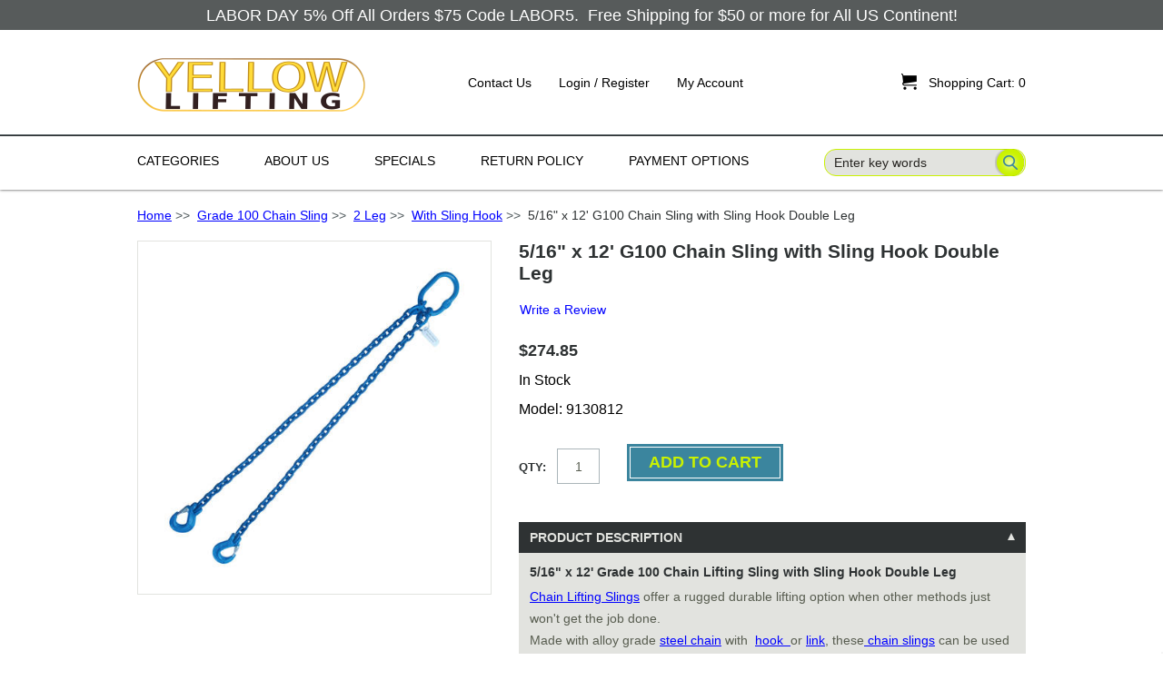

--- FILE ---
content_type: text/html; charset=utf-8
request_url: https://www.yellowlifting.com/with-sling-hook-c-61_204_219/516-x-12-g100-chain-sling-with-sling-hook-double-leg-p-2836.html
body_size: 19700
content:
<!DOCTYPE html PUBLIC "-//W3C//DTD XHTML 1.0 Transitional//EN" "http://www.w3.org/TR/xhtml1/DTD/xhtml1-transitional.dtd">
<html xmlns="http://www.w3.org/1999/xhtml" dir="ltr" lang="en">
<head>
<!-- Google tag (gtag.js) -->
<script async src="https://www.googletagmanager.com/gtag/js?id=G-MC20B69Y2F"></script>
<script>
  window.dataLayer = window.dataLayer || [];
  function gtag(){dataLayer.push(arguments);}
  gtag('js', new Date());

  gtag('config', 'G-MC20B69Y2F');
  gtag('config', 'AW-856548805');
</script>
<title>5/16 x 12' G100 Chain Sling with Sling Hook Double Leg [9130812] - $274.85 : Yellow Lifting & Hardware LLC, Lifting and Rigging Hardware Supplier</title>
<meta http-equiv="Content-Type" content="text/html; charset=utf-8" />
<meta name="keywords" content="5/16 x 12' G100 Chain Sling with Sling Hook Double Leg [9130812] Round Slings Wire Rope Slings Snatch Blocks Grade 80 Alloy Hooks Alloy Links Grade 70 Tow Chain Alloy Shackles Alloy Chain Chain Sling G80 Heavy Duty Recovery Chain Web Lifting Slings Eye/Eye Beam Plate Lifting Clamp Roll Off Hook Cable & Strap Wireless Tow Light Grade 80 Chain Sling Grade 100 Chain Sling Chain Come Along Parts Tow Strap & Car Tie Down Load Binder Axle Tie Down Kits Plate Lifting Clamp Assembly Grade 80 Tow Chain Grade 100 Tow Chain Grade 100 Alloy Hook Synthetic Bridle Slings G100 Heavy Duty Recovery Chain Lifting Spreader Beams Grade 80 Eye Swivel Sea Container Hook Forest Logging Chain Sling G100 Container Loading Chain Chain Slings, Nylon Slings, Web Slings, Round Slings, Tow Chains, Snatch Blocks" />
<meta name="description" content="Yellow Lifting & Hardware LLC 5/16 x 12' G100 Chain Sling with Sling Hook Double Leg [9130812] - 5/16&quot; x 12&#39; Grade 100 Chain Lifting Sling with Sling Hook Double Leg Chain Lifting Slings offer a rugged durable lifting option when other methods just won&#39;t get the job done. Made with alloy grade steel chain with&nbsp; hook&nbsp; or link, these chain slings can be used when you need to lift " />
<meta http-equiv="imagetoolbar" content="no" />
<meta name="author" content="The Zen Cart&trade; Team and others" />
<meta name="generator" content="shopping cart program by Zen Cart&trade;, https://www.zen-cart.com eCommerce" />

<base href="https://www.yellowlifting.com/" />
<link rel="canonical" href="https://www.yellowlifting.com/with-sling-hook-c-61_204_219/516-x-12-g100-chain-sling-with-sling-hook-double-leg-p-2836.html" />

<link rel="stylesheet" type="text/css" href="/includes/templates/tableau/css/style_imagehover.css" />
<link rel="stylesheet" type="text/css" href="/includes/templates/tableau/css/stylesheet.css" />
<link rel="stylesheet" type="text/css" href="/includes/templates/tableau/css/stylesheet_contact_us.css" />
<link rel="stylesheet" type="text/css" href="/includes/templates/tableau/css/stylesheet_css_buttons.css" />
<link rel="stylesheet" type="text/css" href="/includes/templates/tableau/css/stylesheet_errors.css" />
<link rel="stylesheet" type="text/css" href="/includes/templates/tableau/css/stylesheet_filter.css" />
<link rel="stylesheet" type="text/css" href="/includes/templates/tableau/css/stylesheet_fonts.css" />
<link rel="stylesheet" type="text/css" href="/includes/templates/tableau/css/stylesheet_highslide-ie6.css" />
<link rel="stylesheet" type="text/css" href="/includes/templates/tableau/css/stylesheet_menuicon.css" />
<link rel="stylesheet" type="text/css" href="/includes/templates/tableau/css/stylesheet_product_listing.css" />
<link rel="stylesheet" type="text/css" href="/includes/templates/tableau/css/stylesheet_reset.css" />
<link rel="stylesheet" type="text/css" href="/includes/templates/tableau/css/stylesheet_responsive.css" />
<link rel="stylesheet" type="text/css" href="/includes/templates/tableau/css/stylesheet_sideboxes.css" />
<style type="text/css">

	/* banner */
	.header--banner {
		background: #caf200;
	}

	/* middle */
	.header--middle {
		background-color: #ffffff;
	}	

	#account-nav a,
	#account-nav span {
		color: #000000;
	}

	#account-nav a:hover {
		color: #caf200;
	}

	/* navigation */
	.header--navigation {
		background-color: #ffffff;
	}

	#nav-menu > li > a {
		color: #000000;
	}
                                
    #nav-menu > li > a:hover{
		color: #caf200;
	}

	#nav-menu > li:hover > a span,
	#nav-menu > li:focus > a span,
	#nav-menu > li:first-child:hover > a,
	#nav-menu > li:first-child:focus > a {
		background: url(includes/templates/template_default/images/arrow_nav_hover_up.png) no-repeat center 36px;
	}

	#nav-menu > li:hover > a span,
	#nav-menu > li:focus > a span {
		color: #caf200;
		/*border-bottom: 3px solid #caf200;*/
	}
					
	/* drop */
	#nav-menu > li ul {
		background-color: #e2e3df;
		border-top: 3px solid #caf200;
	}

	.sub-menu li {
		background-color: #e2e3df;
	}
					
	/* arrow */
	#nav-menu > li .sub-menu:before {
		border-color: transparent transparent #caf200 transparent;
	}

	#nav-menu ul a {
		color: #2e3233;
	}

	#nav-menu ul li:hover > a {
		background-color: #2e3233;
		color: #e2e3df;
	}

	#nav-menu ul .hasSub:hover > a:after {
		border-color: transparent transparent transparent #caf200	}

	#search-wrapper button[type="submit"],
	#search-wrapper input[type="submit"] {
		background: transparent url(includes/templates/tableau/images/bg_button_search.png) 6px 0 no-repeat;
	}

	#contentMainWrapper {
        background: #FFFFFF;
        color: #000000;
	}
	
	#contentMainWrapper a{
        color: #0000FF;
	}

	#contentMainWrapper a:hover{
        color: #C0C0C0;
	}

	/* Breadcrumb */
	#navBreadCrumb {
		border-bottom: 1px solid #caf200;
	}

	/* Header Titles */
	h1 {
	    color: #000000;
	}

	.product-listing h1 {
		border-bottom: 1px solid #caf200;
	}

	.social-links a {
		background: url(includes/templates/tableau/images/ico_social_sprite.png) no-repeat 0 0;
	}

	/* Footer */
	
	/* message */
	.footer--message {
		background: #caf200;
	}

	/* navigation + newsletter */
	.footer--navigation {
		background-color: #2e3233;
	}

	#newsletter-wrapper button[type="submit"] {
	    background: url(includes/templates/tableau/images/bg_button_go.png) no-repeat 2px 0 transparent;
	}

	#newsletter-wrapper a {
		color: #caf200;
	}

	.list-footer h5,
	.footer-content-container h5 {
		color: #caf200;
	}
			
	.list-footer a {
		color: #e2e3df;
	}

	.list-footer a:hover,
	.footer-content-container a:hover,
	#copyright-wrapper p a:hover {
		color: #caf200;
	}

	/* copyright-flags */
	.footer--copyright-flags {
		background: #2e3233;
	}

	#copyright-wrapper p,
	#copyright-wrapper p a {
		color: #caf200;
	}

	#copyright-wrapper p a {
		color: #caf200;
	}
	
	.content table th,
	.content table td,
	#ezPageDefault table th,
	#ezPageDefault table td {
		border-bottom: 1px solid #caf200;
	}

	.content table th,
	#ezPageDefault table th {
		color: #caf200;
	}
	
	.header--banner, .footer--message {
		background-color: rgba(46, 50, 51, 0.8);
	}

	.header--banner a, .header--banner span, .footer--message span {
		color: #ffffff;
	}

</style>
<link rel="stylesheet" type="text/css" href="/includes/templates/tableau/css/product_info.css" />
<link rel="stylesheet" type="text/css" href="/includes/templates/tableau/css/auto_loaders/ajaxcartslide.css" />
<link rel="stylesheet" type="text/css" href="/includes/templates/tableau/css/auto_loaders/tabs_accordion.css" />
<link rel="stylesheet" type="text/css" href="/includes/templates/tableau/css/auto_loaders/jquery.fancybox.css" />
<link rel="stylesheet" type="text/css" href="/includes/templates/tableau/css/auto_loaders/jquery.photoswipe.css" />
<link rel="stylesheet" type="text/css" href="/includes/templates/tableau/css/auto_loaders/minimal-2.css" />
</head>
<body id="productinfoBody">
		<div id="mainWrapper">
			
		

		

<!--bof-header logo and navigation display-->
	<div id="header" role="banner">

		<!-- 
			1. banner area
			if no banner associated, this are shouldn't appear.
		-->
		

				<div class="header--banner">
			<div class="wrapper--container">
				<p style="text-align: center;"><a href="https://blog.yellowlifting.com/2020/08/26/labor-day-5-off-75-00-or-more/"><b>LABOR DAY&nbsp;5% Off All Orders $75 Code LABOR5.&nbsp; Free Shipping for $50 or more for All US Continent!</b></a></p>
			</div>
		</div>
				
		<!-- 
			2. logo company, account links and shopping cart
		-->
		<div class="header--middle">
			<div class="wrapper--container">
				
				<!-- items responsible for the mobile navigation -->
				<div id="mobile-nav-menu"></div>
				<div id="mobile-nav" class="back"><a href="#menu-selector" class="icon header-menu">&#xe004;</a></div>
				<!-- end/items responsible for the mobile navigation -->

				<!-- logo -->
				<a id="logo" href="https://www.yellowlifting.com/"><img src="includes/templates/tableau/images/logo_01.png" alt="Yellow Lifting" title=" Yellow Lifting " width="252" height="61" /></a>				<!-- end/logo -->

				<!-- account links -->
				<ul class="hidden-mobile" id="account-nav">
	  				<li class="back account-contact-us">
	  					<a href="https://www.yellowlifting.com/contact_us.html">Contact Us</a>
	  				</li>
	  							    		<li class="back account-login">
			    			<a href="https://www.yellowlifting.com/index.php?main_page=login">Login / Register</a>
			  			</li>
			  			  					  				
	  				<li class="back account-my-account">
	  					<a href="https://www.yellowlifting.com/index.php?main_page=account">My Account</a>
	  				</li>
	  				
			  			  				
				</ul>
				<!-- end/#account-nav-->
				
				<!-- shopping cart -->
				<a href="https://www.yellowlifting.com/shopping_cart.html" id="ajaxCartSlideSelector" class="closed">
					<span id="cart-count-wrapper" class="back">
						<span id="cart-icon" class="back">&#xe027;<!--Shopping Cart Icon--></span>
                  <span class="back" id="cart-count"><span>Shopping Cart:</span> 0</span>
					</span>
				</a>
				<!-- end/shopping cart -->

				<!-- search -->
				<div id="search-wrapper">
					<form name="quick_find_header" action="https://www.yellowlifting.com/index.php?main_page=advanced_search_result" method="get"><input type="hidden" name="main_page" value="advanced_search_result" /><input type="hidden" name="search_in_description" value="1" /><input type="text" name="keyword" size="6" maxlength="30" style="width: 100px" value="Enter key words" onfocus="if (this.value == 'Enter key words') this.value = '';" onblur="if (this.value == '') this.value = 'Enter key words';" /><input class="cssButton submit_button button  button_search" onmouseover="this.className='cssButtonHover  button_search button_searchHover'" onmouseout="this.className='cssButton submit_button button  button_search'" type="submit" value="Search" /></form>				</div>
				<!-- end/search -->

			</div>
		</div>
		
		<!-- 
			2. navigation and search
		-->
		<div class="header--navigation">
			<div class="wrapper--container">
				
				<!-- navigation -->
				<div id="js-nav-menu--container">
					<ul id="nav-menu">
						<li>
							<a href="#" class="category-top">
                     <span>Categories</span>
							</a>
							<!--bof-optional categories tabs navigation display-->
							<ul class="sub-menu">
<li class="topmenu hasSub no-js"><a class="category-top" href="https://www.yellowlifting.com/grade-80-chain-sling-c-60/">Grade 80 Chain Sling</a>
<ul class="sub--sub-menu">
<li><a href="https://www.yellowlifting.com/1-leg-c-60_140/">1 Leg</a></li>
<li><a href="https://www.yellowlifting.com/1-leg-adjustable-c-60_141/">1 Leg Adjustable</a></li>
<li><a href="https://www.yellowlifting.com/2-leg-c-60_142/">2 Leg</a></li>
<li><a href="https://www.yellowlifting.com/2-leg-adjustable-c-60_143/">2 Leg Adjustable</a></li>
<li><a href="https://www.yellowlifting.com/3-leg-c-60_144/">3 Leg</a></li>
<li><a href="https://www.yellowlifting.com/3-leg-adjusable-c-60_145/">3 Leg Adjusable</a></li>
<li><a href="https://www.yellowlifting.com/4-leg-c-60_146/">4 Leg</a></li>
<li><a href="https://www.yellowlifting.com/4-leg-adjustable-c-60_147/">4 Leg Adjustable</a></li>
</ul>
</li>
<li class="topmenu hasSub no-js ddmCurrent"><a class="category-top" href="https://www.yellowlifting.com/grade-100-chain-sling-c-61/">Grade 100 Chain Sling</a>
<ul class="sub--sub-menu">
<li><a href="https://www.yellowlifting.com/1-leg-c-61_202/">1 Leg</a></li>
<li><a href="https://www.yellowlifting.com/1-leg-adjustable-c-61_203/">1 Leg Adjustable</a></li>
<li><a href="https://www.yellowlifting.com/2-leg-c-61_204/">2 Leg</a></li>
<li><a href="https://www.yellowlifting.com/2-leg-adjustable-c-61_205/">2 Leg Adjustable</a></li>
<li><a href="https://www.yellowlifting.com/3-leg-c-61_206/">3 Leg</a></li>
<li><a href="https://www.yellowlifting.com/3-leg-adjusable-c-61_207/">3 Leg Adjusable</a></li>
<li><a href="https://www.yellowlifting.com/4-leg-c-61_208/">4 Leg</a></li>
<li><a href="https://www.yellowlifting.com/4-leg-adjustable-c-61_209/">4 Leg Adjustable</a></li>
</ul>
</li>
<li class="topmenu hasSub no-js"><a class="category-top" href="https://www.yellowlifting.com/forest-logging-chain-sling-c-370/">Forest Logging Chain Sling</a>
<ul class="sub--sub-menu">
<li><a href="https://www.yellowlifting.com/g80-choker-hook-and-grab-hook-c-370_383/">G80 Choker Hook and Grab Hook</a></li>
<li><a href="https://www.yellowlifting.com/g80-with-choker-hook-c-370_371/">G80 with Choker Hook</a></li>
<li><a href="https://www.yellowlifting.com/g80-with-choker-hook-adjustable-c-370_372/">G80 with Choker Hook adjustable</a></li>
<li><a href="https://www.yellowlifting.com/g80-with-twisted-hook-1-leg-c-370_373/">G80 with Twisted Hook 1 Leg</a></li>
<li><a href="https://www.yellowlifting.com/g80-twisted-hook-1-leg-adjustble-c-370_374/">G80 Twisted Hook 1 Leg adjustble</a></li>
<li><a href="https://www.yellowlifting.com/g80-twisted-hook-2-leg-c-370_375/">G80 Twisted Hook 2 Leg</a></li>
<li><a href="https://www.yellowlifting.com/g80-twisted-hook-2-leg-adjustble-c-370_376/">G80 Twisted Hook 2 Leg Adjustble</a></li>
<li><a href="https://www.yellowlifting.com/g100-choker-hook-and-grab-hook-c-370_384/">G100 Choker Hook and Grab Hook</a></li>
<li><a href="https://www.yellowlifting.com/g100-with-choker-hook-c-370_377/">G100 with Choker Hook</a></li>
<li><a href="https://www.yellowlifting.com/g100-choker-hook-adjustable-c-370_378/">G100 Choker Hook Adjustable</a></li>
<li><a href="https://www.yellowlifting.com/g100-twisted-hook-1-leg-c-370_379/">G100 Twisted Hook 1 Leg</a></li>
<li><a href="https://www.yellowlifting.com/g100-twisted-hook-1-leg-adjusted-c-370_380/">G100 Twisted Hook 1 Leg adjusted</a></li>
<li><a href="https://www.yellowlifting.com/g100-twisted-hook-2-legs-c-370_381/">G100 Twisted Hook 2 Legs</a></li>
<li><a href="https://www.yellowlifting.com/g100-twisted-hook-2-leg-adjusted-c-370_382/">G100 Twisted Hook 2 Leg adjusted</a></li>
</ul>
</li>
<li><a class="category-top" href="https://www.yellowlifting.com/grade-80-eye-swivel-c-355/">Grade 80 Eye Swivel</a>
<ul class="sub--sub-menu">
<li><a href="https://www.yellowlifting.com/516-grade-80-swivel-eye-and-eye-p-6419.html">5/16&quot; Grade 80 Swivel Eye and Eye</a></li>
<li><a href="https://www.yellowlifting.com/38-grade-80-swivel-eye-and-eye-p-6420.html">3/8&quot; Grade 80 Swivel Eye and Eye</a></li>
<li><a href="https://www.yellowlifting.com/12-grade-80-swivel-eye-and-eye-p-6421.html">1/2&quot; Grade 80 Swivel Eye and Eye</a></li>
<li><a href="https://www.yellowlifting.com/58-grade-80-swivel-eye-and-eye-p-6423.html">5/8&quot; Grade 80 Swivel Eye and Eye</a></li>
<li><a href="https://www.yellowlifting.com/34-grade-80-swivel-eye-and-eye-p-6422.html">3/4&quot; Grade 80 Swivel Eye and Eye</a></li>
</ul>
</li>
<li><a class="category-top" href="https://www.yellowlifting.com/g100-container-loading-chain-c-390/">G100 Container Loading Chain</a>
<ul class="sub--sub-menu">
<li><a href="https://www.yellowlifting.com/38x5-g100-container-loading-moving-chain-bridle-p-7043.html">3/8&quot;x5' G100 Container Loading Moving Chain Bridle</a></li>
<li><a href="https://www.yellowlifting.com/38x6-g100-container-loading-moving-chain-bridle-p-7041.html">3/8&quot;x6' G100 Container Loading Moving Chain Bridle</a></li>
<li><a href="https://www.yellowlifting.com/38x8-g100-container-loading-moving-chain-bridle-p-7042.html">3/8&quot;x8' G100 Container Loading Moving Chain Bridle</a></li>
<li><a href="https://www.yellowlifting.com/38x10-g100-container-loading-moving-chain-bridle-p-7040.html">3/8&quot;x10' G100 Container Loading Moving Chain Bridle</a></li>
<li><a href="https://www.yellowlifting.com/12x5-g100-container-loading-moving-chain-bridle-p-7047.html">1/2&quot;x5' G100 Container Loading Moving Chain Bridle</a></li>
<li><a href="https://www.yellowlifting.com/12x6-g100-container-loading-moving-chain-bridle-p-7044.html">1/2&quot;x6' G100 Container Loading Moving Chain Bridle</a></li>
<li><a href="https://www.yellowlifting.com/12x8-g100-container-loading-moving-chain-bridle-p-7046.html">1/2&quot;x8' G100 Container Loading Moving Chain Bridle</a></li>
<li><a href="https://www.yellowlifting.com/12x10-g100-container-loading-moving-chain-bridle-p-7045.html">1/2&quot;x10' G100 Container Loading Moving Chain Bridle</a></li>
</ul>
</li>
<li><a class="category-top" href="https://www.yellowlifting.com/snatch-blocks-c-5/">Snatch Blocks</a>
<ul class="sub--sub-menu">
<li><a href="https://www.yellowlifting.com/2-pcs-2t-3-snatch-block-with-hook-special-price-p-2293.html">2 PCS - 2T 3&quot; Snatch Block with Hook- SPECIAL PRICE</a></li>
<li><a href="https://www.yellowlifting.com/2t-3-snatch-block-with-hook-p-186.html">2T 3&quot; Snatch Block with Hook</a></li>
<li><a href="https://www.yellowlifting.com/4t-45-snatch-block-with-hook-p-187.html">4T 4.5&quot; Snatch Block with Hook</a></li>
<li><a href="https://www.yellowlifting.com/8t-6-snatch-block-with-hook-p-188.html">8T 6&quot; Snatch Block with Hook</a></li>
<li><a href="https://www.yellowlifting.com/8t-8-snatch-block-with-hook-p-189.html">8T 8&quot; Snatch Block with Hook</a></li>
<li><a href="https://www.yellowlifting.com/15t-10-snatch-block-with-hook-super-duty-light-weight-p-6167.html">15T 10&quot; Snatch Block with Hook Super Duty Light Weight</a></li>
<li><a href="https://www.yellowlifting.com/2t-3-snatch-block-with-shackle-p-190.html">2T 3&quot; Snatch Block with Shackle</a></li>
<li><a href="https://www.yellowlifting.com/4t-45-snatch-block-with-shackle-p-191.html">4T 4.5&quot; Snatch Block with Shackle</a></li>
<li><a href="https://www.yellowlifting.com/8t-6-snatch-block-with-shackle-p-192.html">8T 6&quot; Snatch Block with Shackle</a></li>
<li><a href="https://www.yellowlifting.com/8t-8-snatch-block-with-shackle-p-193.html">8T 8&quot; Snatch Block with Shackle</a></li>
<li><a href="https://www.yellowlifting.com/15t-10-snatch-block-wshackle-super-duty-light-weight-p-6837.html">15T 10&quot; Snatch Block w/Shackle Super Duty Light Weight</a></li>
<li><a href="https://www.yellowlifting.com/2t-3-snatch-block-tail-board-p-194.html">2T 3&quot; Snatch Block Tail Board</a></li>
<li><a href="https://www.yellowlifting.com/4t-45-snatch-block-tail-board-p-195.html">4T 4.5&quot; Snatch Block Tail Board</a></li>
<li><a href="https://www.yellowlifting.com/8t-6-snatch-block-tail-board-p-196.html">8T 6&quot; Snatch Block Tail Board</a></li>
<li><a href="https://www.yellowlifting.com/8t-8-snatch-block-tail-board-p-197.html">8T 8&quot;  Snatch Block Tail Board</a></li>
<li><a href="https://www.yellowlifting.com/4t-45-snatch-block-with-hook-double-sheave-p-6355.html">4T 4.5&quot; Snatch Block with Hook Double Sheave</a></li>
<li><a href="https://www.yellowlifting.com/12t-6-snatch-block-with-hook-double-sheave-p-6356.html">12T 6&quot; Snatch Block with Hook Double Sheave</a></li>
<li><a href="https://www.yellowlifting.com/4t-45-snatch-block-with-shackle-double-sheave-p-6357.html">4T 4.5&quot; Snatch Block with Shackle Double Sheave</a></li>
<li><a href="https://www.yellowlifting.com/12t-6-snatch-block-with-shackle-double-sheave-p-6358.html">12T 6&quot; Snatch Block with Shackle Double Sheave</a></li>
<li><a href="https://www.yellowlifting.com/2t-snatch-block-chain-end-for-tow-truck-rollback-wrecker-carrie-p-606.html">2T Snatch Block Chain End for Tow Truck Rollback Wrecker Carrie</a></li>
<li><a href="https://www.yellowlifting.com/4t-snatch-block-chain-end-tow-truck-rollback-wrecker-carrier-p-607.html">4T Snatch Block Chain End Tow Truck Rollback Wrecker Carrier</a></li>
<li><a href="https://www.yellowlifting.com/8t-6-snatch-block-chain-end-tow-truck-rollback-wrecker-carrier-p-2390.html">8T 6&quot; Snatch Block Chain End Tow Truck Rollback Wrecker Carrier</a></li>
<li><a href="https://www.yellowlifting.com/8t-8-snatch-block-chain-end-tow-truck-rollback-wrecker-carrier-p-2391.html">8T 8&quot; Snatch Block Chain End Tow Truck Rollback Wrecker Carrier</a></li>
</ul>
</li>
<li class="topmenu hasSub no-js"><a class="category-top" href="https://www.yellowlifting.com/alloy-chain-c-11/">Alloy Chain</a>
<ul class="sub--sub-menu">
<li><a href="https://www.yellowlifting.com/grade-80-alloy-chain-c-11_49/">Grade 80 Alloy Chain</a></li>
<li><a href="https://www.yellowlifting.com/grade-100-alloy-chain-c-11_50/">Grade 100 Alloy Chain</a></li>
</ul>
</li>
<li class="topmenu hasSub no-js"><a class="category-top" href="https://www.yellowlifting.com/chain-sling-c-22/">Chain Sling</a>
<ul class="sub--sub-menu">
<li><a href="https://www.yellowlifting.com/drum-lifter-c-22_38/">Drum Lifter</a></li>
<li><a href="https://www.yellowlifting.com/custom-made-chain-sling-c-22_99/">Custom Made Chain Sling</a></li>
</ul>
</li>
<li><a class="category-top" href="https://www.yellowlifting.com/chain-come-along-c-70/">Chain Come Along</a>
<ul class="sub--sub-menu">
<li><a href="https://www.yellowlifting.com/34-ton-x-5ft-chain-come-along-chain-hoist-puller-self-lock-p-2093.html">3/4 Ton x 5FT Chain Come Along Chain Hoist Puller Self Lock</a></li>
<li><a href="https://www.yellowlifting.com/34-ton-x-10ft-chain-come-along-chain-hoist-puller-self-lock-p-2094.html">3/4 Ton x 10FT Chain Come Along Chain Hoist Puller Self Lock</a></li>
<li><a href="https://www.yellowlifting.com/34-ton-x-15ft-chain-come-along-chain-hoist-puller-self-lock-p-2096.html">3/4 Ton x 15FT Chain Come Along Chain Hoist Puller Self Lock</a></li>
<li><a href="https://www.yellowlifting.com/34-ton-x-20ft-chain-come-along-chain-hoist-puller-self-lock-p-2097.html">3/4 Ton x 20FT Chain Come Along Chain Hoist Puller Self Lock</a></li>
<li><a href="https://www.yellowlifting.com/112-ton-x-5ft-chain-come-along-chain-hoist-puller-self-lock-p-2098.html">1-1/2 Ton x 5FT Chain Come Along Chain Hoist Puller Self Lock</a></li>
<li><a href="https://www.yellowlifting.com/112-ton-x-10ft-chain-come-along-chain-hoist-puller-self-lock-p-2099.html">1-1/2 Ton x 10FT Chain Come Along Chain Hoist Puller Self Lock</a></li>
<li><a href="https://www.yellowlifting.com/112-ton-x-15ft-chain-come-along-chain-hoist-puller-self-lock-p-2100.html">1-1/2 Ton x 15FT  Chain Come Along Chain Hoist Puller Self Lock</a></li>
<li><a href="https://www.yellowlifting.com/112-ton-x-20ft-chain-come-along-chain-hoist-puller-self-lock-p-2101.html">1-1/2 Ton x 20FT Chain Come Along Chain Hoist Puller Self Lock</a></li>
<li><a href="https://www.yellowlifting.com/3-ton-x-5ft-chain-come-along-chain-hoist-puller-self-lock-p-2102.html">3 Ton x 5FT Chain Come Along Chain Hoist Puller Self Lock</a></li>
<li><a href="https://www.yellowlifting.com/3-ton-x-10ft-chain-come-along-chain-hoist-puller-self-lock-p-2103.html">3 Ton x 10FT Chain Come Along Chain Hoist Puller Self Lock</a></li>
<li><a href="https://www.yellowlifting.com/3-ton-x-15ft-chain-come-along-chain-hoist-puller-self-lock-p-2104.html">3 Ton x 15FT Chain Come Along Chain Hoist Puller Self Lock</a></li>
<li><a href="https://www.yellowlifting.com/3-ton-x-20ft-chain-come-along-chain-hoist-puller-self-lock-p-2105.html">3 Ton x 20FT Chain Come Along Chain Hoist Puller Self Lock</a></li>
<li><a href="https://www.yellowlifting.com/6-ton-x-5ft-chain-come-along-chain-hoist-puller-self-lock-p-2106.html">6 Ton x 5FT Chain Come Along Chain Hoist Puller Self Lock</a></li>
<li><a href="https://www.yellowlifting.com/6-ton-x-10ft-chain-come-along-chain-hoist-puller-self-lock-p-2107.html">6 Ton x 10FT Chain Come Along Chain Hoist Puller Self Lock</a></li>
</ul>
</li>
<li class="topmenu hasSub no-js"><a class="category-top" href="https://www.yellowlifting.com/plate-lifting-clamp-assembly-c-100/">Plate Lifting Clamp Assembly</a>
<ul class="sub--sub-menu">
<li><a href="https://www.yellowlifting.com/single-leg-c-100_367/">Single Leg</a></li>
<li><a href="https://www.yellowlifting.com/double-leg-c-100_366/">Double Leg</a></li>
<li><a href="https://www.yellowlifting.com/triple-leg-c-100_368/">Triple Leg</a></li>
<li><a href="https://www.yellowlifting.com/quadruple-leg-c-100_369/">Quadruple Leg</a></li>
</ul>
</li>
<li class="topmenu hasSub no-js"><a class="category-top" href="https://www.yellowlifting.com/grade-80-alloy-hooks-c-6/">Grade 80 Alloy Hooks</a>
<ul class="sub--sub-menu">
<li><a href="https://www.yellowlifting.com/grade-80-clevis-grab-hook-cradle-c-6_77/">Grade 80 Clevis Grab Hook Cradle</a></li>
<li><a href="https://www.yellowlifting.com/grade-80-clevis-grab-hook-c-6_359/">Grade 80 Clevis Grab Hook</a></li>
<li><a href="https://www.yellowlifting.com/grade-80-eye-grab-hook-c-6_78/">Grade 80 Eye Grab Hook</a></li>
<li><a href="https://www.yellowlifting.com/g80-clevis-hook-wlocking-pin-c-6_79/">G80 Clevis Hook w/Locking Pin</a></li>
<li><a href="https://www.yellowlifting.com/g80-eye-hook-wlocking-pin-c-6_85/">G80 Eye Hook w/Locking Pin</a></li>
<li><a href="https://www.yellowlifting.com/grade-80-clevis-sling-hook-c-6_80/">Grade 80 Clevis Sling Hook</a></li>
<li><a href="https://www.yellowlifting.com/grade-80-eye-sling-hook-c-6_101/">Grade 80 Eye Sling Hook</a></li>
<li><a href="https://www.yellowlifting.com/grade-80-foundry-hook-c-6_81/">Grade 80 Foundry Hook</a></li>
<li><a href="https://www.yellowlifting.com/grade-80-weld-on-anchor-hook-c-6_84/">Grade 80 Weld on Anchor Hook</a></li>
<li><a href="https://www.yellowlifting.com/g80-clevis-self-locking-hook-c-6_86/">G80 Clevis Self Locking Hook</a></li>
<li><a href="https://www.yellowlifting.com/g80-eye-self-locking-hook-c-6_87/">G80 Eye Self Locking Hook</a></li>
<li><a href="https://www.yellowlifting.com/g80-swivel-self-locking-hook-c-6_88/">G80 Swivel Self Locking Hook</a></li>
<li><a href="https://www.yellowlifting.com/g80-bearing-swivel-hoist-hook-c-6_102/">G80 Bearing Swivel Hoist Hook</a></li>
<li><a href="https://www.yellowlifting.com/g80-sorting-hook-and-assembly-c-6_360/">G80 Sorting Hook and Assembly</a></li>
<li><a href="https://www.yellowlifting.com/g80-rapid-chain-shortener-c-6_385/">G80 Rapid Chain Shortener</a></li>
<li><a href="https://www.yellowlifting.com/g80-logging-forest-choker-hook-c-6_386/">G80 Logging Forest Choker Hook</a></li>
<li><a href="https://www.yellowlifting.com/g80-logging-twisted-eye-hook-c-6_387/">G80 Logging Twisted Eye Hook</a></li>
</ul>
</li>
<li><a class="category-top" href="https://www.yellowlifting.com/sea-container-hook-c-361/">Sea Container Hook</a>
<ul class="sub--sub-menu">
<li><a href="https://www.yellowlifting.com/container-lifting-hook-straight-90-degree-p-6610.html">Container Lifting Hook Straight 90 Degree</a></li>
<li><a href="https://www.yellowlifting.com/container-lifting-hook-right-45-degree-p-6611.html">Container Lifting Hook Right 45 Degree</a></li>
<li><a href="https://www.yellowlifting.com/container-lifting-hook-left-45-degree-p-6612.html">Container Lifting Hook Left 45 Degree</a></li>
</ul>
</li>
<li class="topmenu hasSub no-js"><a class="category-top" href="https://www.yellowlifting.com/grade-100-alloy-hook-c-129/">Grade 100 Alloy Hook</a>
<ul class="sub--sub-menu">
<li><a href="https://www.yellowlifting.com/g100-clevis-grab-hook-c-129_130/">G100 Clevis Grab Hook</a></li>
<li><a href="https://www.yellowlifting.com/g100-eye-grab-hook-c-129_131/">G100 Eye Grab Hook</a></li>
<li><a href="https://www.yellowlifting.com/g100-clevis-grab-wlocking-pin-c-129_132/">G100 Clevis Grab w/Locking Pin</a></li>
<li><a href="https://www.yellowlifting.com/g100-clevis-sling-hook-c-129_134/">G100 Clevis Sling Hook</a></li>
<li><a href="https://www.yellowlifting.com/g100-eye-sling-hook-c-129_135/">G100 Eye Sling Hook</a></li>
<li><a href="https://www.yellowlifting.com/g100-clevis-foundry-hook-c-129_136/">G100 Clevis Foundry Hook</a></li>
<li><a href="https://www.yellowlifting.com/g100-clevis-self-locking-c-129_137/">G100 Clevis Self Locking</a></li>
<li><a href="https://www.yellowlifting.com/g100-eye-self-locking-c-129_138/">G100 Eye Self Locking</a></li>
<li><a href="https://www.yellowlifting.com/g100-swivel-self-locking-c-129_139/">G100 Swivel Self Locking</a></li>
<li><a href="https://www.yellowlifting.com/g100-web-sling-hook-c-129_286/">G100 Web Sling Hook</a></li>
<li><a href="https://www.yellowlifting.com/g100-bearing-swivel-locking-hook-c-129_362/">G100 Bearing Swivel Locking Hook</a></li>
<li><a href="https://www.yellowlifting.com/g100-logging-forest-choker-hook-c-129_388/">G100 Logging Forest Choker Hook</a></li>
<li><a href="https://www.yellowlifting.com/g100-twisted-eye-choker-hook-c-129_389/">G100 Twisted Eye Choker Hook</a></li>
</ul>
</li>
<li><a class="category-top" href="https://www.yellowlifting.com/beam-plate-lifting-clamp-c-36/">Beam Plate Lifting Clamp</a>
<ul class="sub--sub-menu">
<li><a href="https://www.yellowlifting.com/3-ton-steel-lifting-beam-clamp-p-2166.html">3 Ton Steel Lifting Beam Clamp</a></li>
<li><a href="https://www.yellowlifting.com/5-ton-steel-lifting-beam-clamp-p-2167.html">5 Ton Steel Lifting Beam Clamp</a></li>
<li><a href="https://www.yellowlifting.com/10-ton-steel-lifting-beam-clamp-p-2648.html">10 Ton Steel Lifting Beam Clamp</a></li>
<li><a href="https://www.yellowlifting.com/15-ton-steel-lifting-beam-clamp-p-2649.html">15 Ton Steel Lifting Beam Clamp</a></li>
<li><a href="https://www.yellowlifting.com/20-ton-steel-lifting-beam-clamp-p-2650.html">20 Ton Steel Lifting Beam Clamp</a></li>
<li><a href="https://www.yellowlifting.com/1-ton-steel-lifting-beam-clamp-with-eye-p-277.html">1 Ton Steel Lifting Beam Clamp with Eye</a></li>
<li><a href="https://www.yellowlifting.com/2-ton-steel-lifting-beam-clamp-with-eye-p-278.html">2 Ton Steel Lifting Beam Clamp with Eye</a></li>
<li><a href="https://www.yellowlifting.com/3-ton-steel-lifting-beam-clamp-with-eye-p-2290.html">3 Ton Steel Lifting Beam Clamp with Eye</a></li>
<li><a href="https://www.yellowlifting.com/5-ton-steel-lifting-beam-clamp-with-eye-p-2291.html">5 Ton Steel Lifting Beam Clamp with Eye</a></li>
<li><a href="https://www.yellowlifting.com/10-ton-steel-lifting-beam-clamp-with-eye-p-2646.html">10 Ton Steel Lifting Beam Clamp with Eye</a></li>
<li><a href="https://www.yellowlifting.com/1-ton-steel-lifting-jumbo-beam-clamp-with-shackle-p-5858.html">1 Ton Steel Lifting Jumbo Beam Clamp with Shackle</a></li>
<li><a href="https://www.yellowlifting.com/2-ton-steel-lifting-jumbo-beam-clamp-with-shackle-p-5859.html">2 Ton Steel Lifting Jumbo Beam Clamp with Shackle</a></li>
<li><a href="https://www.yellowlifting.com/3-ton-steel-lifting-jumbo-beam-clamp-with-shackle-p-5860.html">3 Ton Steel Lifting Jumbo Beam Clamp with Shackle</a></li>
<li><a href="https://www.yellowlifting.com/5-ton-steel-lifting-jumbo-beam-clamp-with-shackle-p-6441.html">5 Ton Steel Lifting Jumbo Beam Clamp with Shackle</a></li>
<li><a href="https://www.yellowlifting.com/10-ton-steel-lifting-jumbo-beam-clamp-with-shackle-p-5861.html">10 Ton Steel Lifting Jumbo Beam Clamp with Shackle</a></li>
<li><a href="https://www.yellowlifting.com/2-ton-steel-jumbo-beam-clamp-with-shackle-large-opening-p-6842.html">2 Ton Steel Jumbo Beam Clamp with Shackle Large Opening</a></li>
<li><a href="https://www.yellowlifting.com/08-ton-vertical-locking-plate-lifting-clamp-1760-lbs-capacity-p-2165.html">0.8 Ton Vertical Locking Plate Lifting Clamp 1760 LBS Capacity</a></li>
<li><a href="https://www.yellowlifting.com/1-ton-vertical-locking-plate-lifting-clamp-2200-lbs-capacity-p-2188.html">1 Ton Vertical Locking Plate Lifting Clamp 2200 LBS Capacity</a></li>
<li><a href="https://www.yellowlifting.com/16-ton-vertical-locking-plate-lifting-clamp-3520-lbs-capacity-p-2190.html">1.6 Ton Vertical Locking Plate Lifting Clamp 3520 LBS Capacity</a></li>
<li><a href="https://www.yellowlifting.com/2-ton-vertical-locking-plate-lifting-clamp-4400-lbs-capacity-p-2191.html">2 ton Vertical Locking Plate Lifting Clamp 4400 LBS Capacity</a></li>
<li><a href="https://www.yellowlifting.com/3-ton-vertical-locking-plate-lifting-clamp-6600-lbs-capacity-p-2192.html">3 Ton Vertical Locking Plate Lifting Clamp 6600 LBS Capacity</a></li>
<li><a href="https://www.yellowlifting.com/5-ton-vertical-locking-plate-lifting-clamp-large-opening-p-7052.html">5 Ton Vertical Locking Plate Lifting Clamp Large Opening</a></li>
<li><a href="https://www.yellowlifting.com/8-ton-vertical-locking-plate-lifting-clamp-17600-lbs-capacity-p-6349.html">8 Ton Vertical Locking Plate Lifting Clamp 17600 LBS Capacity</a></li>
<li><a href="https://www.yellowlifting.com/10-ton-vertical-locking-plate-lifting-clamp-22000-lbs-capacity-p-6350.html">10 Ton Vertical Locking Plate Lifting Clamp 22000 LBS Capacity</a></li>
<li><a href="https://www.yellowlifting.com/1-ton-vertical-locking-plate-lifting-clamp-large-opening-p-6839.html">1 Ton Vertical Locking Plate Lifting Clamp Large Opening</a></li>
<li><a href="https://www.yellowlifting.com/2-ton-vertical-locking-lifting-plate-clamp-large-opening-p-6840.html">2 ton Vertical Locking Lifting Plate Clamp Large Opening</a></li>
<li><a href="https://www.yellowlifting.com/3-ton-vertical-locking-plate-lifting-clamp-large-opening-p-6841.html">3 Ton Vertical Locking Plate Lifting Clamp Large Opening</a></li>
<li><a href="https://www.yellowlifting.com/5-ton-vertical-locking-plate-lifting-clamp-large-opening-p-6844.html">5 Ton Vertical Locking Plate Lifting Clamp Large Opening</a></li>
<li><a href="https://www.yellowlifting.com/2-ton-nonmarr-vertical-locking-plate-lifting-clamp-4400-lbs-p-6835.html">2 Ton Non-Marr Vertical Locking Plate Lifting Clamp 4400 LBS</a></li>
<li><a href="https://www.yellowlifting.com/08-ton-horizontal-locking-plate-lifting-clamp-1760-lbs-capacity-p-2665.html">0.8 Ton Horizontal Locking Plate Lifting Clamp 1760 lbs Capacity</a></li>
<li><a href="https://www.yellowlifting.com/1-ton-horizontal-locking-plate-lifting-clamp-2200-lbs-capacity-p-2653.html">1 Ton Horizontal Locking Plate Lifting Clamp 2200 lbs Capacity</a></li>
<li><a href="https://www.yellowlifting.com/16-ton-horizontal-locking-plate-lifting-clamp-3520-lbs-capaci-p-2652.html">1.6 Ton Horizontal Locking Plate Lifting Clamp 3520 lbs Capaci</a></li>
<li><a href="https://www.yellowlifting.com/2-ton-horizontal-locking-plate-lifting-clamp-4400-lbs-capacity-p-6843.html">2 Ton Horizontal Locking Plate Lifting Clamp 4400 lbs Capacity</a></li>
<li><a href="https://www.yellowlifting.com/32-ton-horizontal-locking-plate-lifting-clamp-7040-lbs-capacity-p-2655.html">3.2 Ton Horizontal Locking Plate Lifting Clamp 7040 lbs Capacity</a></li>
<li><a href="https://www.yellowlifting.com/4-ton-horizontal-locking-plate-lifting-clamp-8800-lbs-capacity-p-2656.html">4 Ton Horizontal Locking Plate Lifting Clamp 8800 lbs Capacity</a></li>
<li><a href="https://www.yellowlifting.com/5-ton-horizontal-locking-plate-lifting-clamp-11000-lbs-capacity-p-6165.html">5 Ton Horizontal Locking Plate Lifting Clamp 11000 lbs Capacity</a></li>
<li><a href="https://www.yellowlifting.com/08-ton-horizontal-locking-plate-lifting-clamp-w-shackle-p-2651.html">0.8 Ton Horizontal Locking Plate Lifting Clamp w/ Shackle</a></li>
<li><a href="https://www.yellowlifting.com/1-ton-horizontal-locking-plate-lifting-clamp-with-shackle-p-2667.html">1 Ton Horizontal Locking Plate Lifting Clamp With Shackle</a></li>
<li><a href="https://www.yellowlifting.com/16-ton-horizontal-locking-plate-lifting-clamp-with-shackle-p-2668.html">1.6 Ton Horizontal Locking Plate Lifting Clamp With Shackle</a></li>
<li><a href="https://www.yellowlifting.com/2-ton-horizontal-locking-plate-lifting-clamp-with-shackle-p-2669.html">2 Ton Horizontal Locking Plate Lifting Clamp With Shackle</a></li>
<li><a href="https://www.yellowlifting.com/32-ton-horizontal-locking-plate-lifting-clamp-wtih-shackle-p-2670.html">3.2 Ton Horizontal Locking Plate Lifting Clamp Wtih Shackle</a></li>
<li><a href="https://www.yellowlifting.com/4-ton-horizontal-locking-plate-lifting-clamp-with-shackle-p-2671.html">4 Ton Horizontal Locking Plate Lifting Clamp With Shackle</a></li>
<li><a href="https://www.yellowlifting.com/5-ton-horizontal-locking-plate-lifting-clamp-with-shackle-p-6166.html">5 Ton Horizontal Locking Plate Lifting Clamp With Shackle</a></li>
</ul>
</li>
<li><a class="category-top" href="https://www.yellowlifting.com/alloy-links-c-7/">Alloy Links</a>
<ul class="sub--sub-menu">
<li><a href="https://www.yellowlifting.com/14-alloy-connecting-link-grade-80-p-209.html">1/4&quot; Alloy Connecting Link Grade 80</a></li>
<li><a href="https://www.yellowlifting.com/516-alloy-connecting-link-grade-80-p-210.html">5/16&quot; Alloy Connecting Link Grade 80</a></li>
<li><a href="https://www.yellowlifting.com/38-alloy-connecting-link-grade-80-p-211.html">3/8&quot; Alloy Connecting Link Grade 80</a></li>
<li><a href="https://www.yellowlifting.com/58-alloy-connecting-link-grade-80-p-838.html">5/8&quot; Alloy Connecting Link Grade 80</a></li>
<li><a href="https://www.yellowlifting.com/12-alloy-connecting-link-grade-80-p-212.html">1/2&quot; Alloy Connecting Link Grade 80</a></li>
<li><a href="https://www.yellowlifting.com/34-alloy-connecting-link-grade-80-p-6415.html">3/4&quot; Alloy Connecting Link Grade 80</a></li>
<li><a href="https://www.yellowlifting.com/78-alloy-connecting-link-grade-80-p-6416.html">7/8&quot; Alloy Connecting Link Grade 80</a></li>
<li><a href="https://www.yellowlifting.com/516-web-alloy-connector-grade-80-p-2449.html">5/16&quot; Web Alloy Connector Grade 80</a></li>
<li><a href="https://www.yellowlifting.com/516-g80-web-alloy-connector-triangle-style-both-pieces-p-6343.html">5/16&quot; G80 Web Alloy Connector Triangle style Both Pieces</a></li>
<li><a href="https://www.yellowlifting.com/38-web-alloy-connector-grade-80-p-2450.html">3/8&quot; Web Alloy Connector Grade 80</a></li>
<li><a href="https://www.yellowlifting.com/38-g80-web-alloy-connector-triangle-style-both-pieces-p-6344.html">3/8&quot; G80 Web Alloy Connector Triangle Style Both Pieces</a></li>
<li><a href="https://www.yellowlifting.com/12-web-alloy-connector-grade-80-p-6395.html">1/2&quot; Web Alloy Connector Grade 80</a></li>
<li><a href="https://www.yellowlifting.com/14-alloy-connecting-link-grade-100-p-213.html">1/4&quot; Alloy Connecting Link Grade 100</a></li>
<li><a href="https://www.yellowlifting.com/516-alloy-connecting-link-grade-100-p-214.html">5/16&quot; Alloy Connecting Link Grade 100</a></li>
<li><a href="https://www.yellowlifting.com/38-alloy-connecting-link-grade-100-p-215.html">3/8&quot; Alloy Connecting Link Grade 100</a></li>
<li><a href="https://www.yellowlifting.com/12-alloy-connecting-link-grade-100-p-216.html">1/2&quot; Alloy Connecting Link Grade 100</a></li>
<li><a href="https://www.yellowlifting.com/58-alloy-connecting-link-grade-100-p-2185.html">5/8&quot; Alloy Connecting Link Grade 100</a></li>
<li><a href="https://www.yellowlifting.com/34-alloy-connecting-link-grade-100-p-6417.html">3/4&quot; Alloy Connecting Link Grade 100</a></li>
<li><a href="https://www.yellowlifting.com/78-alloy-connecting-link-grade-100-p-6418.html">7/8&quot; Alloy Connecting Link Grade 100</a></li>
<li><a href="https://www.yellowlifting.com/38-omega-link-anchor-shackle-grade-80-p-220.html">3/8&quot; Omega Link Anchor Shackle Grade 80</a></li>
<li><a href="https://www.yellowlifting.com/12-omega-link-anchor-shackle-grade-80-p-221.html">1/2&quot; Omega Link Anchor Shackle Grade 80</a></li>
<li><a href="https://www.yellowlifting.com/58-omega-link-anchor-shackle-grade-80-p-222.html">5/8&quot; Omega Link Anchor Shackle Grade 80</a></li>
<li><a href="https://www.yellowlifting.com/38-omega-link-anchor-shackle-grade-100-blue-p-848.html">3/8&quot; Omega Link Anchor Shackle Grade 100 Blue</a></li>
<li><a href="https://www.yellowlifting.com/12-omega-link-anchor-shackle-grade-100-blue-p-849.html">1/2&quot; Omega Link Anchor Shackle Grade 100 Blue</a></li>
<li><a href="https://www.yellowlifting.com/58-omega-link-anchor-shackle-grade-100-blue-p-850.html">5/8&quot; Omega Link Anchor Shackle Grade 100 Blue</a></li>
<li><a href="https://www.yellowlifting.com/12-alloy-master-link-grade-80-p-217.html">1/2&quot; Alloy Master Link Grade 80</a></li>
<li><a href="https://www.yellowlifting.com/58-alloy-master-link-grade-80-p-218.html">5/8&quot; Alloy Master Link Grade 80</a></li>
<li><a href="https://www.yellowlifting.com/34-alloy-master-link-grade-80-p-833.html">3/4&quot; Alloy Master Link Grade 80</a></li>
<li><a href="https://www.yellowlifting.com/78-alloy-master-link-grade-80-p-219.html">7/8&quot; Alloy Master Link Grade 80</a></li>
<li><a href="https://www.yellowlifting.com/1-alloy-master-link-grade-80-p-834.html">1&quot; Alloy Master Link Grade 80</a></li>
<li><a href="https://www.yellowlifting.com/114-alloy-master-link-grade-80-p-839.html">1-1/4&quot; Alloy Master Link Grade 80</a></li>
<li><a href="https://www.yellowlifting.com/34-sub-alloy-master-link-grade-80-p-6171.html">3/4&quot; Sub Alloy Master Link Grade 80</a></li>
<li><a href="https://www.yellowlifting.com/78-sub-alloy-master-link-grade-80-p-851.html">7/8&quot; Sub Alloy Master Link Grade 80</a></li>
<li><a href="https://www.yellowlifting.com/1-sub-alloy-master-link-grade-80-p-852.html">1&quot; Sub Alloy Master Link Grade 80</a></li>
<li><a href="https://www.yellowlifting.com/114-sub-alloy-master-link-grade-80-p-853.html">1-1/4&quot; Sub Alloy Master Link Grade 80</a></li>
<li><a href="https://www.yellowlifting.com/112-sub-alloy-master-link-grade-80-p-854.html">1-1/2&quot; Sub Alloy Master Link Grade 80</a></li>
<li><a href="https://www.yellowlifting.com/12-alloy-master-link-grade-100-p-6626.html">1/2&quot; Alloy Master Link Grade 100</a></li>
<li><a href="https://www.yellowlifting.com/58-alloy-master-link-grade-100-p-2180.html">5/8&quot; Alloy Master Link Grade 100</a></li>
<li><a href="https://www.yellowlifting.com/34-alloy-master-link-grade-100-p-846.html">3/4&quot; Alloy Master Link Grade 100</a></li>
<li><a href="https://www.yellowlifting.com/78-alloy-master-link-grade-100-p-2181.html">7/8&quot; Alloy Master Link Grade 100</a></li>
<li><a href="https://www.yellowlifting.com/1-alloy-master-link-grade-100-p-847.html">1&quot; Alloy Master Link Grade 100</a></li>
<li><a href="https://www.yellowlifting.com/114-alloy-master-link-grade-100-p-2365.html">1-1/4&quot; Alloy Master Link Grade 100</a></li>
<li><a href="https://www.yellowlifting.com/34-sub-master-link-grade-100-p-6173.html">3/4&quot; Sub Master Link Grade 100</a></li>
<li><a href="https://www.yellowlifting.com/38-g100-master-link-sub-assembly-with-shorteners-2-legs-p-6731.html">3/8&quot; G100 Master Link Sub Assembly With Shorteners 2 Legs</a></li>
<li><a href="https://www.yellowlifting.com/12-g100-master-link-sub-assembly-with-shorteners-2-legs-p-6732.html">1/2&quot; G100 Master Link Sub Assembly With Shorteners 2 Legs</a></li>
<li><a href="https://www.yellowlifting.com/78-sub-master-link-grade-100-p-2361.html">7/8&quot; Sub Master Link Grade 100</a></li>
<li><a href="https://www.yellowlifting.com/1-sub-master-link-grade-100-p-2362.html">1&quot; Sub Master Link Grade 100</a></li>
<li><a href="https://www.yellowlifting.com/114-sub-master-link-grade-100-p-2363.html">1-1/4&quot; Sub Master Link Grade 100</a></li>
<li><a href="https://www.yellowlifting.com/112-sub-master-link-grade-100-p-2364.html">1-1/2&quot; Sub Master Link Grade 100</a></li>
</ul>
</li>
<li><a class="category-top" href="https://www.yellowlifting.com/load-binder-c-74/">Load Binder</a>
<ul class="sub--sub-menu">
<li><a href="https://www.yellowlifting.com/516-grade-80-chain-load-binder-ratchet-type-p-2140.html">5/16&quot; Grade 80 Chain Load Binder Ratchet Type</a></li>
<li><a href="https://www.yellowlifting.com/38-grade-80-chain-load-binder-ratchet-type-p-2139.html">3/8&quot; Grade 80 Chain Load Binder Ratchet Type</a></li>
<li><a href="https://www.yellowlifting.com/12-grade-80-chain-load-binder-ratchet-type-p-2141.html">1/2&quot; Grade 80 Chain Load Binder Ratchet Type</a></li>
<li><a href="https://www.yellowlifting.com/58-grade-80-chain-load-binder-ratchet-type-p-2142.html">5/8&quot; Grade 80 Chain Load Binder Ratchet Type</a></li>
<li><a href="https://www.yellowlifting.com/516-grade-100-chain-load-binder-ratchet-type-p-2143.html">5/16&quot; Grade 100 Chain Load Binder Ratchet Type</a></li>
<li><a href="https://www.yellowlifting.com/38-grade-100-chain-load-binder-ratchet-type-p-2144.html">3/8&quot; Grade 100 Chain Load Binder Ratchet Type</a></li>
<li><a href="https://www.yellowlifting.com/12-grade-100-chain-load-binder-ratchet-type-p-2145.html">1/2&quot; Grade 100 Chain Load Binder Ratchet Type</a></li>
</ul>
</li>
<li><a class="category-top" href="https://www.yellowlifting.com/roll-off-hook-cable-strap-c-43/">Roll Off Hook Cable &amp; Strap</a>
<ul class="sub--sub-menu">
<li><a href="https://www.yellowlifting.com/4-x-3-tow-hook-roll-off-container-winch-strap-assembly-p-502.html">4&quot; x 3' Tow Hook Roll Off Container Winch Strap Assembly</a></li>
<li><a href="https://www.yellowlifting.com/4-container-roll-off-hook-pained-yellow-over-zinc-plated-p-501.html">4&quot; Container Roll Off Hook Pained Yellow Over Zinc Plated</a></li>
<li><a href="https://www.yellowlifting.com/4-x-3-roll-off-winch-strap-p-815.html">4&quot; x 3' Roll Off  Winch Strap</a></li>
</ul>
</li>
<li class="topmenu hasSub no-js"><a class="category-top" href="https://www.yellowlifting.com/round-slings-c-2/">Round Slings</a>
<ul class="sub--sub-menu">
<li><a href="https://www.yellowlifting.com/purple-round-sling-c-2_16/">Purple Round Sling</a></li>
<li><a href="https://www.yellowlifting.com/green-round-sling-c-2_17/">Green Round Sling</a></li>
<li><a href="https://www.yellowlifting.com/yellow-round-sling-c-2_18/">Yellow Round Sling</a></li>
<li><a href="https://www.yellowlifting.com/red-round-sling-c-2_19/">Red Round Sling</a></li>
<li><a href="https://www.yellowlifting.com/blue-round-sling-c-2_20/">Blue Round Sling</a></li>
<li><a href="https://www.yellowlifting.com/gray-round-sling-c-2_21/">Gray Round Sling</a></li>
</ul>
</li>
<li><a class="category-top" href="https://www.yellowlifting.com/wireless-tow-light-c-59/">Wireless Tow Light</a>
<ul class="sub--sub-menu">
<li><a href="https://www.yellowlifting.com/road-synergy-22-wireless-tow-light-bar-w-liion-battery-p-6383.html">Road Synergy 22&quot; Wireless Tow Light Bar w/ Li-ion Battery</a></li>
<li><a href="https://www.yellowlifting.com/road-synergy-22-wireless-tow-light-bar-w-amber-indicators-lii-p-6382.html">Road Synergy 22&quot; Wireless Tow Light Bar w/ Amber indicators Li-i</a></li>
<li><a href="https://www.yellowlifting.com/standard-car-charge-cord-for-tow-light-bar-p-6381.html">Standard Car Charge Cord for Tow Light Bar</a></li>
<li><a href="https://www.yellowlifting.com/road-synergy-4-pin-round-transmitter-for-tow-light-bar-p-6386.html">Road Synergy 4 Pin Round Transmitter for Tow Light Bar</a></li>
<li><a href="https://www.yellowlifting.com/rechargeable-lithium-battery-for-tow-light-bar-p-6387.html">Rechargeable Lithium Battery for Tow Light Bar</a></li>
<li><a href="https://www.yellowlifting.com/wall-charger-for-tow-light-bar-p-6384.html">Wall Charger for Tow Light Bar</a></li>
<li><a href="https://www.yellowlifting.com/4-pin-flat-transmitter-p-6679.html">4 Pin Flat Transmitter</a></li>
<li><a href="https://www.yellowlifting.com/6-pin-round-transmitter-p-6678.html">6 Pin Round Transmitter</a></li>
<li><a href="https://www.yellowlifting.com/7-pin-round-transmitter-p-6680.html">7 Pin Round Transmitter</a></li>
<li><a href="https://www.yellowlifting.com/7-pin-rv-style-transmitter-p-6681.html">7 Pin RV Style Transmitter</a></li>
<li><a href="https://www.yellowlifting.com/rubber-foot-for-wireless-tow-light-bar-p-6682.html">Rubber Foot for Wireless Tow Light Bar</a></li>
</ul>
</li>
<li><a class="category-top" href="https://www.yellowlifting.com/grade-70-tow-chain-c-8/">Grade 70 Tow Chain</a>
<ul class="sub--sub-menu">
<li><a href="https://www.yellowlifting.com/g70-516x8-j-hook-chain-grabt-hook-for-tow-rollback-wrecker-p-231.html">G70 5/16&quot;x8' J Hook Chain Grab&amp;T Hook for Tow Rollback Wrecker</a></li>
<li><a href="https://www.yellowlifting.com/g70-516x3-grab-hooks-j-8-j-hook-tow-chain-rollback-wrecker-p-239.html">G70 5/16&quot;x3' Grab Hooks J &amp; 8&quot; J Hook Tow Chain Rollback Wrecker</a></li>
<li><a href="https://www.yellowlifting.com/516x2-legs-8-j-hook-t-hook-v-bridle-tow-chain-rollback-wre-p-253.html">5/16&quot;x2' Legs 8&quot; J Hook &amp; T Hook V Bridle Tow Chain Rollback Wre</a></li>
<li><a href="https://www.yellowlifting.com/516x2-legs-rtj-hook-v-bridle-tow-chain-rollback-wrecker-recov-p-259.html">5/16&quot;x2' Legs RTJ Hook V Bridle Tow Chain Rollback Wrecker Recov</a></li>
<li><a href="https://www.yellowlifting.com/516x5-legs-rtj-hook-v-bridle-tow-chain-rollback-wrecker-recov-p-262.html">5/16&quot;x5' Legs RTJ Hook V Bridle Tow Chain Rollback Wrecker Recov</a></li>
<li><a href="https://www.yellowlifting.com/516x3-tr-cluster-hok-v-bridle-chain-for-tow-rollback-wrecker-p-264.html">5/16&quot;x3' TR Cluster Hok V Bridle Chain for Tow Rollback Wrecker</a></li>
<li><a href="https://www.yellowlifting.com/516x6-tr-cluster-hook-v-bridle-chain-for-tow-rollback-wrecker-p-265.html">5/16&quot;x6' TR Cluster Hook V Bridle Chain for Tow Rollback Wrecker</a></li>
</ul>
</li>
<li class="topmenu hasSub no-js"><a class="category-top" href="https://www.yellowlifting.com/grade-80-tow-chain-c-124/">Grade 80 Tow Chain</a>
<ul class="sub--sub-menu">
<li><a href="https://www.yellowlifting.com/grade-80-516-tow-chain-c-124_125/">Grade 80 5/16&quot; Tow Chain</a></li>
<li><a href="https://www.yellowlifting.com/grade-80-38-tow-chain-c-124_126/">Grade 80 3/8&quot; Tow Chain</a></li>
<li><a href="https://www.yellowlifting.com/grade-80-12-tow-chain-c-124_127/">Grade 80 1/2&quot; Tow Chain</a></li>
</ul>
</li>
<li><a class="category-top" href="https://www.yellowlifting.com/grade-100-tow-chain-c-128/">Grade 100 Tow Chain</a>
<ul class="sub--sub-menu">
<li><a href="https://www.yellowlifting.com/516-grade-100-shortening-chain-tow-truck-rollback-wrecker-p-603.html">5/16&quot; Grade 100 Shortening Chain Tow Truck Rollback Wrecker</a></li>
<li><a href="https://www.yellowlifting.com/38-grade-100-shortening-chain-tow-truck-rollback-wrecker-p-604.html">3/8&quot; Grade 100 Shortening Chain Tow Truck Rollback Wrecker</a></li>
<li><a href="https://www.yellowlifting.com/12-grade-100-shortening-chain-tow-truck-rollback-wrecker-p-605.html">1/2&quot; Grade 100 Shortening Chain Tow Truck Rollback Wrecker</a></li>
<li><a href="https://www.yellowlifting.com/516-x-4-axle-chain-omega-link-grade-100-sold-in-pair-p-6439.html">5/16&quot; x 4' Axle Chain Omega Link Grade 100 Sold in Pair</a></li>
<li><a href="https://www.yellowlifting.com/516-x-5-axle-chain-omega-link-grade-100-sold-in-pair-p-6440.html">5/16&quot; x 5' Axle Chain Omega Link Grade 100 Sold in Pair</a></li>
<li><a href="https://www.yellowlifting.com/516-x-6-axle-chain-omega-link-grade-100-sold-in-pair-p-2221.html">5/16&quot; x 6' Axle Chain Omega Link Grade 100 Sold in Pair</a></li>
<li><a href="https://www.yellowlifting.com/516-x-8-axle-chain-omega-link-grade-100-sold-in-pair-p-2222.html">5/16&quot; x 8' Axle Chain Omega Link Grade 100 Sold in Pair</a></li>
<li><a href="https://www.yellowlifting.com/516-x-10-axle-chain-omega-link-grade-100-sold-in-pair-p-2223.html">5/16&quot; x 10' Axle Chain Omega Link Grade 100 Sold in Pair</a></li>
<li><a href="https://www.yellowlifting.com/38-x-4-axle-chain-omega-link-grade-100-sold-in-pair-p-6435.html">3/8&quot; x 4' Axle Chain Omega Link Grade 100 Sold in Pair</a></li>
<li><a href="https://www.yellowlifting.com/38-x-5-axle-chain-omega-link-grade-100-sold-in-pair-p-6436.html">3/8&quot; x 5' Axle Chain Omega Link Grade 100 Sold in Pair</a></li>
<li><a href="https://www.yellowlifting.com/38-x-6-axle-chain-omega-link-grade-100-sold-in-pair-p-2224.html">3/8&quot; x 6' Axle Chain Omega Link Grade 100 Sold in Pair</a></li>
<li><a href="https://www.yellowlifting.com/38-x-8-axle-chain-omega-link-grade-100-sold-in-pair-p-2225.html">3/8&quot; x 8' Axle Chain Omega Link Grade 100 Sold in Pair</a></li>
<li><a href="https://www.yellowlifting.com/38-x-10-axle-chain-omega-link-grade-100-sold-in-pair-p-2226.html">3/8&quot; x 10' Axle Chain Omega Link Grade 100 Sold in Pair</a></li>
<li><a href="https://www.yellowlifting.com/38-x-14-axle-chain-omega-link-grade-100-sold-in-pair-p-6446.html">3/8&quot; x 14' Axle Chain Omega Link Grade 100 Sold in Pair</a></li>
<li><a href="https://www.yellowlifting.com/12-x-4-axle-chain-omega-link-grade-100-sold-in-pair-p-6431.html">1/2&quot; x 4' Axle Chain Omega Link Grade 100 Sold in Pair</a></li>
<li><a href="https://www.yellowlifting.com/12-x-5-axle-chain-omega-link-grade-100-sold-in-pair-p-6432.html">1/2&quot; x 5' Axle Chain Omega Link Grade 100 Sold in Pair</a></li>
<li><a href="https://www.yellowlifting.com/12-x-6-axle-chain-omega-link-grade-100-sold-in-pair-p-2227.html">1/2&quot; x 6' Axle Chain Omega Link Grade 100 Sold in Pair</a></li>
<li><a href="https://www.yellowlifting.com/12-x-8-axle-chain-omega-link-grade-100-sold-in-pair-p-2228.html">1/2&quot; x 8' Axle Chain Omega Link Grade 100 Sold in Pair</a></li>
<li><a href="https://www.yellowlifting.com/12-x-10-axle-chain-omega-link-grade-100-sold-in-pair-p-2229.html">1/2&quot; x 10' Axle Chain Omega Link Grade 100 Sold in Pair</a></li>
</ul>
</li>
<li><a class="category-top" href="https://www.yellowlifting.com/tow-strap-car-tie-down-c-72/">Tow Strap &amp; Car Tie Down</a>
<ul class="sub--sub-menu">
<li><a href="https://www.yellowlifting.com/2x20-nylon-tow-strap-for-rollback-truck-wrecker-recovery-p-499.html">2&quot;x20' Nylon Tow Strap For Rollback Truck Wrecker Recovery</a></li>
<li><a href="https://www.yellowlifting.com/2x30-nylon-tow-strap-for-rollback-truck-wrecker-recovery-p-498.html">2&quot;x30' Nylon Tow Strap For Rollback Truck Wrecker Recovery</a></li>
<li><a href="https://www.yellowlifting.com/3x30-nylon-tow-strap-for-rollback-truck-wrecker-recovery-p-497.html">3&quot;x30' Nylon Tow Strap For Rollback Truck Wrecker Recovery</a></li>
<li><a href="https://www.yellowlifting.com/4x30-nylon-tow-strap-for-rollback-truck-wrecker-recovery-p-496.html">4&quot;x30' Nylon Tow Strap For Rollback Truck Wrecker Recovery</a></li>
<li><a href="https://www.yellowlifting.com/2-x20-polyester-tow-strap-for-rollback-truck-wrecker-recovery-p-493.html">2 x20' Polyester Tow Strap for Rollback Truck Wrecker Recovery</a></li>
<li><a href="https://www.yellowlifting.com/2x30-polyester-tow-strap-for-rollback-truck-wrecker-recovery-p-492.html">2&quot;x30' Polyester Tow Strap for Rollback Truck Wrecker Recovery</a></li>
<li><a href="https://www.yellowlifting.com/3x30-polyester-tow-strap-for-rollback-truck-wrecker-recovery-p-491.html">3&quot;x30' Polyester Tow Strap for Rollback Truck Wrecker Recovery</a></li>
<li><a href="https://www.yellowlifting.com/4x30-polyester-tow-strap-for-rollback-truck-wrecker-recovery-p-490.html">4&quot;x30' Polyester Tow Strap for Rollback Truck Wrecker Recovery</a></li>
<li><a href="https://www.yellowlifting.com/6x30-polyester-tow-strap-for-rollback-truck-wrecker-recovery-p-489.html">6&quot;x30' Polyester Tow Strap for Rollback Truck Wrecker Recovery</a></li>
<li><a href="https://www.yellowlifting.com/2x10-car-carrier-tie-down-strap-with-tj-combo-hook-4000-lbs-p-2062.html">2&quot;x10' Car Carrier Tie Down Strap with TJ Combo Hook 4000 LBS</a></li>
<li><a href="https://www.yellowlifting.com/2x6-car-carrier-tie-down-strap-webbing-only-4000-lbs-p-2150.html">2&quot;x6' Car Carrier Tie Down Strap Webbing Only  4000 LBS</a></li>
<li><a href="https://www.yellowlifting.com/2-ratchet-buckle-standard-painted-yellow-4000-lbs-p-2153.html">2&quot; Ratchet Buckle Standard Painted Yellow 4000 LBS</a></li>
<li><a href="https://www.yellowlifting.com/2-ratchet-buckle-long-wide-handle-painted-yellow-4000-lbs-p-2156.html">2&quot; Ratchet Buckle Long Wide Handle Painted Yellow 4000 LBS</a></li>
<li><a href="https://www.yellowlifting.com/2-finger-hook-single-yellow-zinc-plated-4000-lbs-p-2154.html">2&quot; Finger Hook Single Yellow Zinc Plated 4000 LBS</a></li>
<li><a href="https://www.yellowlifting.com/2-snap-hook-with-2-spacers-yellow-zinc-plated-4000-lbs-p-2157.html">2&quot; Snap Hook with 2 Spacers Yellow Zinc Plated 4000 LBS</a></li>
<li><a href="https://www.yellowlifting.com/2-x-6-underlift-w-2-standard-ratchet-buckle-4000-lbs-p-2158.html">2&quot; x 6' Underlift  w/ 2&quot; Standard Ratchet Buckle 4000 LBS</a></li>
<li><a href="https://www.yellowlifting.com/2-ratchet-buckle-standard-handle-with-finger-hook-4000-lbs-p-2163.html">2&quot; Ratchet Buckle Standard Handle with Finger Hook 4000 LBS</a></li>
<li><a href="https://www.yellowlifting.com/2-ratchet-buckle-standard-handle-with-snap-hook-4000-lbs-p-2161.html">2&quot; Ratchet Buckle Standard Handle with Snap Hook 4000 LBS</a></li>
<li><a href="https://www.yellowlifting.com/2-ratchet-buckle-standard-handle-with-chain-4000-lbs-p-2162.html">2&quot; Ratchet Buckle Standard Handle with Chain 4000 LBS</a></li>
<li><a href="https://www.yellowlifting.com/2-ratchet-buckle-long-wide-handle-with-finger-hook-4000-lbs-p-2159.html">2&quot; Ratchet Buckle Long Wide Handle with Finger Hook 4000 LBS</a></li>
<li><a href="https://www.yellowlifting.com/2-ratchet-buckle-long-wide-handle-with-snap-hook-4000-lbs-p-2164.html">2&quot; Ratchet Buckle Long Wide Handle with Snap Hook 4000 LBS</a></li>
<li><a href="https://www.yellowlifting.com/2-ratchet-buckle-long-handle-with-chain-4000-lbs-p-2289.html">2&quot; Ratchet Buckle Long Handle with Chain 4000 LBS</a></li>
<li><a href="https://www.yellowlifting.com/3x24-tow-strap-car-strap-with-d-ring-15-j-hook-4700-lbs-p-2111.html">3&quot;x24&quot; Tow Strap Car Strap with D Ring 15&quot; J Hook 4700 LBS</a></li>
<li><a href="https://www.yellowlifting.com/3x30-tow-strap-car-strap-with-d-ring-15-j-hook-4700-lbs-p-2112.html">3&quot;x30&quot; Tow Strap Car Strap with D Ring 15&quot; J Hook 4700 LBS</a></li>
<li><a href="https://www.yellowlifting.com/3x36-tow-v-strap-bridle-with-chain-rtj-cluster-hook-5400lbs-p-2087.html">3&quot;x36&quot; Tow V Strap Bridle with Chain &amp; RTJ Cluster Hook 5400LBS</a></li>
</ul>
</li>
<li class="topmenu hasSub no-js"><a class="category-top" href="https://www.yellowlifting.com/g80-heavy-duty-recovery-chain-c-27/">G80 Heavy Duty Recovery Chain</a>
<ul class="sub--sub-menu">
<li><a href="https://www.yellowlifting.com/15-j-hook-c-27_293/">15&quot; J Hook</a></li>
<li><a href="https://www.yellowlifting.com/j-hook-chain-plain-end-c-27_294/">J Hook Chain Plain End</a></li>
<li><a href="https://www.yellowlifting.com/j-hook-chain-grab-hook-end-c-27_295/">J Hook Chain Grab Hook End</a></li>
<li><a href="https://www.yellowlifting.com/j-hook-chain-master-link-end-c-27_296/">J Hook Chain Master Link End</a></li>
<li><a href="https://www.yellowlifting.com/j-hook-chain-v-bridle-c-27_299/">J Hook Chain V Bridle</a></li>
<li><a href="https://www.yellowlifting.com/j-hook-chain-v-bridle-adjustable-c-27_300/">J Hook Chain V Bridle Adjustable</a></li>
<li><a href="https://www.yellowlifting.com/j-hook-chain-v-bridle-eye-hook-c-27_305/">J Hook Chain V Bridle Eye Hook</a></li>
<li><a href="https://www.yellowlifting.com/foundry-hook-chain-plain-end-c-27_297/">Foundry Hook Chain Plain End</a></li>
<li><a href="https://www.yellowlifting.com/foundry-hook-chain-grab-hook-end-c-27_298/">Foundry Hook Chain Grab Hook End</a></li>
</ul>
</li>
<li class="topmenu hasSub no-js"><a class="category-top" href="https://www.yellowlifting.com/g100-heavy-duty-recovery-chain-c-287/">G100 Heavy Duty Recovery Chain</a>
<ul class="sub--sub-menu">
<li><a href="https://www.yellowlifting.com/foundry-hook-chain-plain-end-c-287_302/">Foundry Hook Chain Plain End</a></li>
<li><a href="https://www.yellowlifting.com/foundry-hook-chain-grab-hook-end-c-287_303/">Foundry Hook Chain Grab Hook End</a></li>
<li><a href="https://www.yellowlifting.com/foundry-hook-chain-master-link-c-287_304/">Foundry Hook Chain Master Link</a></li>
</ul>
</li>
<li><a class="category-top" href="https://www.yellowlifting.com/axle-tie-down-kits-c-76/">Axle Tie Down Kits</a>
<ul class="sub--sub-menu">
<li><a href="https://www.yellowlifting.com/axle-tie-down-kits-g80-516-x-6-axle-chain-and-ratchet-binder-p-2230.html">Axle Tie Down Kits G80 5/16&quot; x 6' Axle Chain and Ratchet Binder</a></li>
<li><a href="https://www.yellowlifting.com/axle-tie-down-kits-g80-516-x-8-axle-chain-and-ratchet-binder-p-2231.html">Axle Tie Down Kits G80 5/16&quot; x 8' Axle Chain and Ratchet Binder</a></li>
<li><a href="https://www.yellowlifting.com/axle-tie-down-kits-g80-516-x-10-axle-chain-and-ratchet-binder-p-2232.html">Axle Tie Down Kits G80 5/16&quot; x 10' Axle Chain and Ratchet Binder</a></li>
<li><a href="https://www.yellowlifting.com/axle-tie-down-kits-g80-38-x-6-axle-chain-and-ratchet-binder-p-2233.html">Axle Tie Down Kits G80 3/8&quot; x 6' Axle Chain and Ratchet Binder</a></li>
<li><a href="https://www.yellowlifting.com/axle-tie-down-kits-g80-38-x-8-axle-chain-and-ratchet-binder-p-2234.html">Axle Tie Down Kits G80 3/8&quot; x 8' Axle Chain and Ratchet Binder</a></li>
<li><a href="https://www.yellowlifting.com/axle-tie-down-kits-g80-38-x-10-axle-chain-and-ratchet-binder-p-2235.html">Axle Tie Down Kits G80 3/8&quot; x 10' Axle Chain and Ratchet Binder</a></li>
<li><a href="https://www.yellowlifting.com/axle-tie-down-kits-g80-12-x-6-axle-chain-and-ratchet-binder-p-2236.html">Axle Tie Down Kits G80 1/2&quot; x 6' Axle Chain and Ratchet Binder</a></li>
<li><a href="https://www.yellowlifting.com/axle-tie-down-kits-g80-12-x-8-axle-chain-and-ratchet-binder-p-2237.html">Axle Tie Down Kits G80 1/2&quot; x 8' Axle Chain and Ratchet Binder</a></li>
<li><a href="https://www.yellowlifting.com/axle-tie-down-kits-g80-12-x-10-axle-chain-and-ratchet-binder-p-2238.html">Axle Tie Down Kits G80 1/2&quot; x 10' Axle Chain and Ratchet Binder</a></li>
<li><a href="https://www.yellowlifting.com/axle-tie-down-kits-g100-516-x-6-axle-chain-and-ratchet-binder-p-2239.html">Axle Tie Down Kits G100 5/16&quot; x 6' Axle Chain and Ratchet Binder</a></li>
<li><a href="https://www.yellowlifting.com/axle-tie-down-kits-g100-516-x-8-axle-chain-and-ratchet-binder-p-2240.html">Axle Tie Down Kits G100 5/16&quot; x 8' Axle Chain and Ratchet Binder</a></li>
<li><a href="https://www.yellowlifting.com/axle-tie-down-kits-g100-516-x10-axle-chain-and-ratchet-binder-p-2241.html">Axle Tie Down Kits G100 5/16&quot; x10' Axle Chain and Ratchet Binder</a></li>
<li><a href="https://www.yellowlifting.com/axle-tie-down-kits-g100-38-x-6-axle-chain-and-ratchet-binder-p-2242.html">Axle Tie Down Kits G100 3/8&quot; x 6' Axle Chain and Ratchet Binder</a></li>
<li><a href="https://www.yellowlifting.com/axle-tie-down-kits-g100-38-x-8-axle-chain-and-ratchet-binder-p-2243.html">Axle Tie Down Kits G100 3/8&quot; x 8' Axle Chain and Ratchet Binder</a></li>
<li><a href="https://www.yellowlifting.com/axle-tie-down-kits-g100-38-x-10-axle-chain-and-ratchet-binder-p-2244.html">Axle Tie Down Kits G100 3/8&quot; x 10' Axle Chain and Ratchet Binder</a></li>
<li><a href="https://www.yellowlifting.com/axle-tie-down-kits-g100-12-x-6-axle-chain-and-ratchet-binder-p-2245.html">Axle Tie Down Kits G100 1/2&quot; x 6' Axle Chain and Ratchet Binder</a></li>
<li><a href="https://www.yellowlifting.com/axle-tie-down-kits-g100-12-x-8-axle-chain-and-ratchet-binder-p-2246.html">Axle Tie Down Kits G100 1/2&quot; x 8' Axle Chain and Ratchet Binder</a></li>
<li><a href="https://www.yellowlifting.com/axle-tie-down-kits-g100-12-x-10-axle-chain-and-ratchet-binder-p-2247.html">Axle Tie Down Kits G100 1/2&quot; x 10' Axle Chain and Ratchet Binder</a></li>
</ul>
</li>
<li><a class="category-top" href="https://www.yellowlifting.com/alloy-shackles-c-9/">Alloy Shackles</a>
<ul class="sub--sub-menu">
<li><a href="https://www.yellowlifting.com/2-web-sling-shackle-clevis-round-pin-hdg-for-lifting-sling-p-267.html">2&quot; Web Sling Shackle Clevis Round Pin HDG for Lifting Sling</a></li>
<li><a href="https://www.yellowlifting.com/3-web-sling-shackle-clevis-round-pin-hdg-for-lifting-sling-p-268.html">3&quot; Web Sling Shackle Clevis Round Pin HDG for Lifting Sling</a></li>
<li><a href="https://www.yellowlifting.com/4-web-sling-shackle-clevis-round-pin-hdg-for-lifting-sling-p-269.html">4&quot; Web Sling Shackle Clevis Round Pin HDG for Lifting Sling</a></li>
<li><a href="https://www.yellowlifting.com/6-web-sling-shackle-clevis-round-pin-hdg-for-lifting-sling-p-270.html">6&quot; Web Sling Shackle Clevis Round Pin HDG for Lifting Sling</a></li>
<li><a href="https://www.yellowlifting.com/2-web-sling-shackle-clevis-wsafety-nut-hdg-for-lifting-sling-p-271.html">2&quot; Web Sling Shackle Clevis w/Safety Nut HDG for Lifting Sling</a></li>
<li><a href="https://www.yellowlifting.com/3-web-sling-shackle-clevis-wsafety-nut-hdg-for-lifting-sling-p-272.html">3&quot; Web Sling Shackle Clevis w/Safety Nut HDG for Lifting Sling</a></li>
<li><a href="https://www.yellowlifting.com/4-web-sling-shackle-clevis-wsafety-nut-hdg-for-lifting-sling-p-273.html">4&quot; Web Sling Shackle Clevis w/Safety Nut HDG for Lifting Sling</a></li>
<li><a href="https://www.yellowlifting.com/6-web-sling-shackle-clevis-wsafety-nut-hdg-for-lifting-sling-p-274.html">6&quot; Web Sling Shackle Clevis w/Safety Nut HDG for Lifting Sling</a></li>
<li><a href="https://www.yellowlifting.com/12-g2140-grade-80-hdg-alloy-anchor-shackle-clevis-bolt-nut-p-2663.html">1/2&quot; G2140 Grade 80 HDG Alloy Anchor Shackle Clevis Bolt Nut</a></li>
<li><a href="https://www.yellowlifting.com/58-g2140-grade-80-hdg-alloy-anchor-shackle-clevis-bolt-nut-p-2664.html">5/8&quot; G2140 Grade 80 HDG Alloy Anchor Shackle Clevis Bolt Nut</a></li>
<li><a href="https://www.yellowlifting.com/34-g2140-grade-80-hdg-alloy-anchor-shackle-clevis-bolt-nut-p-4704.html">3/4&quot; G2140 Grade 80 HDG Alloy Anchor Shackle Clevis Bolt Nut</a></li>
<li><a href="https://www.yellowlifting.com/34-grade-80-hdg-alloy-d-shackle-clevis-bolt-nut-type-p-6600.html">3/4&quot; Grade 80 HDG Alloy D Shackle Clevis Bolt Nut Type</a></li>
<li><a href="https://www.yellowlifting.com/78-g2140-grade-80-hdg-alloy-anchor-shackle-clevis-bolt-nut-p-4705.html">7/8&quot; G2140 Grade 80 HDG Alloy Anchor Shackle Clevis Bolt Nut</a></li>
<li><a href="https://www.yellowlifting.com/1-g2140-grade-80-hdg-alloy-anchor-shackle-clevis-bolt-nut-p-4706.html">1&quot; G2140 Grade 80 HDG Alloy Anchor Shackle Clevis Bolt Nut</a></li>
<li><a href="https://www.yellowlifting.com/114-g2140-grade-80-hdg-alloy-anchor-shackle-clevis-bolt-nut-p-4707.html">1-1/4&quot; G2140 Grade 80 HDG Alloy Anchor Shackle Clevis Bolt Nut</a></li>
<li><a href="https://www.yellowlifting.com/112-g2140-grade-80-hdg-alloy-anchor-shackle-clevis-bolt-nut-p-4708.html">1-1/2&quot; G2140 Grade 80 HDG Alloy Anchor Shackle Clevis Bolt Nut</a></li>
<li><a href="https://www.yellowlifting.com/2-g2140-grade-80-hdg-alloy-anchor-shackle-clevis-bolt-nut-p-4709.html">2&quot; G2140 Grade 80 HDG Alloy Anchor Shackle Clevis Bolt Nut</a></li>
<li><a href="https://www.yellowlifting.com/12-g209a-grade-80-hdg-alloy-screw-pin-anchor-shackle-p-6721.html">1/2&quot; G209A Grade 80 HDG Alloy Screw Pin Anchor Shackle</a></li>
<li><a href="https://www.yellowlifting.com/58-g209a-grade-80-hdg-alloy-scew-pin-anchor-shackle-p-6722.html">5/8&quot; G209A Grade 80 HDG Alloy Scew Pin Anchor Shackle</a></li>
<li><a href="https://www.yellowlifting.com/34-g209a-grade-80-hdg-alloy-screw-pin-anchor-shackle-p-6723.html">3/4&quot; G209A Grade 80 HDG Alloy Screw Pin Anchor Shackle</a></li>
<li><a href="https://www.yellowlifting.com/78-g209a-grade-80-hdg-alloy-screw-pin-anchor-shackle-p-6724.html">7/8&quot; G209A Grade 80 HDG Alloy Screw Pin Anchor Shackle</a></li>
<li><a href="https://www.yellowlifting.com/1-g209a-grade-80-hdg-alloy-screw-pin-anchor-shackle-p-6725.html">1&quot; G209A Grade 80 HDG Alloy Screw Pin Anchor Shackle</a></li>
<li><a href="https://www.yellowlifting.com/114-g209a-grade-80-hdg-alloy-screw-pin-anchor-shackle-p-6726.html">1-1/4&quot; G209A Grade 80 HDG Alloy Screw Pin Anchor Shackle</a></li>
<li><a href="https://www.yellowlifting.com/112-g209a-grade-80-hdg-alloy-screw-pin-anchor-shackle-p-6727.html">1-1/2&quot; G209A Grade 80 HDG Alloy Screw Pin Anchor Shackle</a></li>
<li><a href="https://www.yellowlifting.com/2-g209a-grade-80-hdg-alloy-screw-pin-anchor-shackle-p-6728.html">2&quot; G209A Grade 80 HDG Alloy Screw Pin Anchor Shackle</a></li>
</ul>
</li>
<li class="topmenu hasSub no-js"><a class="category-top" href="https://www.yellowlifting.com/web-lifting-slings-eyeeye-c-35/">Web Lifting Slings Eye/Eye</a>
<ul class="sub--sub-menu">
<li><a href="https://www.yellowlifting.com/nylon-sling-eyeeye-2-ply-c-35_1/">Nylon Sling Eye/Eye 2 PLY</a></li>
<li><a href="https://www.yellowlifting.com/nylon-sling-eyeeye-3-ply-c-35_96/">Nylon Sling Eye/Eye 3 PLY</a></li>
<li><a href="https://www.yellowlifting.com/polyester-sling-eyeeye-1-ply-c-35_98/">Polyester Sling Eye/Eye 1 PLY</a></li>
<li><a href="https://www.yellowlifting.com/polyester-sling-eyeeye-2-ply-c-35_4/">Polyester Sling Eye/Eye 2 PLY</a></li>
<li><a href="https://www.yellowlifting.com/polyester-twisted-eyeeye-2-ply-c-35_322/">Polyester Twisted Eye/Eye 2 PLY</a></li>
<li><a href="https://www.yellowlifting.com/polyester-sling-eyeeye-3-ply-c-35_97/">Polyester Sling Eye/Eye 3 PLY</a></li>
</ul>
</li>
<li class="topmenu hasSub no-js"><a class="category-top" href="https://www.yellowlifting.com/synthetic-bridle-slings-c-249/">Synthetic Bridle Slings</a>
<ul class="sub--sub-menu">
<li><a href="https://www.yellowlifting.com/nylon-bridle-sling-single-leg-c-249_250/">Nylon Bridle Sling Single Leg</a></li>
<li><a href="https://www.yellowlifting.com/nylon-bridle-sling-double-leg-c-249_260/">Nylon Bridle Sling Double Leg</a></li>
<li><a href="https://www.yellowlifting.com/round-bridle-single-leg-c-249_272/">Round Bridle Single Leg</a></li>
<li><a href="https://www.yellowlifting.com/round-bridle-double-leg-c-249_273/">Round Bridle Double Leg</a></li>
<li><a href="https://www.yellowlifting.com/polyester-bridle-sling-1-leg-c-249_106/">Polyester Bridle Sling 1 Leg</a></li>
<li><a href="https://www.yellowlifting.com/polyester-bridle-sling-2-leg-c-249_118/">Polyester Bridle Sling 2 Leg</a></li>
<li><a href="https://www.yellowlifting.com/polyester-bridle-sling-3-leg-c-249_119/">Polyester Bridle Sling 3 Leg</a></li>
<li><a href="https://www.yellowlifting.com/polyester-bridle-sling-4-leg-c-249_120/">Polyester Bridle Sling 4 Leg</a></li>
</ul>
</li>
<li><a class="category-top" href="https://www.yellowlifting.com/wire-rope-slings-c-3/">Wire Rope Slings</a>
<ul class="sub--sub-menu">
<li><a href="https://www.yellowlifting.com/14-x-6-6x25-eips-flemished-wire-rope-sling-p-166.html">1/4&quot; x 6' 6x25 EIPS Flemished Wire Rope Sling</a></li>
</ul>
</li>
<li><a class="category-top" href="https://www.yellowlifting.com/parts-c-71/">Parts</a>
<ul class="sub--sub-menu">
<li><a href="https://www.yellowlifting.com/latch-kit-for-grade-80-14-clevis-sling-hook-p-7054.html">Latch Kit for Grade 80 1/4&quot; Clevis Sling Hook</a></li>
<li><a href="https://www.yellowlifting.com/latch-kit-for-grade-80-516-clevis-sling-hook-p-2117.html">Latch Kit for Grade 80 5/16&quot; Clevis Sling Hook</a></li>
<li><a href="https://www.yellowlifting.com/latch-kit-for-grade-80-38-clevis-sling-hook-p-2151.html">Latch Kit for Grade 80 3/8&quot; Clevis Sling Hook</a></li>
<li><a href="https://www.yellowlifting.com/latch-kit-for-grade-80-12-clevis-sling-hook-p-2251.html">Latch Kit for Grade 80 1/2&quot; Clevis Sling Hook</a></li>
<li><a href="https://www.yellowlifting.com/latch-kit-for-grade-80-58-clevis-sling-hook-p-2443.html">Latch Kit for Grade 80 5/8&quot; Clevis Sling Hook</a></li>
<li><a href="https://www.yellowlifting.com/latch-kit-for-grade-100-14-clevis-sling-hook-p-6376.html">Latch Kit for Grade 100 1/4&quot; Clevis Sling Hook</a></li>
<li><a href="https://www.yellowlifting.com/latch-kit-for-grade-100-516-clevis-sling-hook-p-7055.html">Latch Kit for Grade 100 5/16&quot; Clevis Sling Hook</a></li>
<li><a href="https://www.yellowlifting.com/latch-kit-for-grade-100-38-clevis-sling-hook-p-6377.html">Latch Kit for Grade 100 3/8&quot; Clevis Sling Hook</a></li>
<li><a href="https://www.yellowlifting.com/latch-kit-for-grade-100-12-clevis-sling-hook-p-6378.html">Latch Kit for Grade 100 1/2&quot; Clevis Sling Hook</a></li>
<li><a href="https://www.yellowlifting.com/latch-kit-for-grade-100-58-clevis-sling-hook-p-6379.html">Latch Kit for Grade 100 5/8&quot; Clevis Sling Hook</a></li>
<li><a href="https://www.yellowlifting.com/latch-kit-for-2t-grade-80-weld-on-hook-yellow-p-2371.html">Latch Kit for 2T Grade 80 Weld on Hook Yellow</a></li>
<li><a href="https://www.yellowlifting.com/latch-kit-for-3t-grade-80-weld-on-hook-yellow-p-2372.html">Latch Kit for 3T Grade 80 Weld on Hook Yellow</a></li>
<li><a href="https://www.yellowlifting.com/latch-kit-for-5t-grade-80-weld-on-hook-yellow-p-2373.html">Latch Kit for 5T Grade 80 Weld on Hook Yellow</a></li>
<li><a href="https://www.yellowlifting.com/latch-kit-for-8t-grade-80-weld-on-hook-yellow-p-6716.html">Latch Kit for 8T Grade 80 Weld on Hook Yellow</a></li>
<li><a href="https://www.yellowlifting.com/latch-kit-for-10t-grade-80-weld-on-hook-yellow-p-6715.html">Latch Kit for 10T Grade 80 Weld on Hook Yellow</a></li>
<li><a href="https://www.yellowlifting.com/trigger-kits-for-516-self-locking-hook-p-5127.html">Trigger Kits for 5/16&quot; Self Locking Hook</a></li>
<li><a href="https://www.yellowlifting.com/trigger-kits-for-38-self-locking-hook-p-5128.html">Trigger Kits for 3/8&quot; Self Locking Hook</a></li>
<li><a href="https://www.yellowlifting.com/trigger-kits-for-12-self-locking-hook-p-5129.html">Trigger Kits for 1/2&quot; Self Locking Hook</a></li>
<li><a href="https://www.yellowlifting.com/trigger-kits-for-58-self-locking-hook-p-5130.html">Trigger Kits for 5/8&quot; Self Locking Hook</a></li>
<li><a href="https://www.yellowlifting.com/trigger-kits-for-34-self-locking-hook-p-6589.html">Trigger Kits for 3/4&quot; Self Locking Hook</a></li>
<li><a href="https://www.yellowlifting.com/trigger-kits-for-78-self-locking-hook-p-6590.html">Trigger Kits for 7/8&quot; Self Locking Hook</a></li>
<li><a href="https://www.yellowlifting.com/trigger-kits-for-1-self-locking-hook-p-6711.html">Trigger Kits for 1&quot; Self Locking Hook</a></li>
<li><a href="https://www.yellowlifting.com/locking-pin-kit-for-516-grade-80-grab-hook-333108-and-334108-p-5848.html">Locking Pin Kit for 5/16&quot; Grade 80 Grab Hook 333108 and 334108</a></li>
<li><a href="https://www.yellowlifting.com/locking-pin-kit-for-38-grade-80-grab-hook-333110-and-334110-p-5849.html">Locking Pin Kit for 3/8&quot; Grade 80 Grab Hook 333110 and 334110</a></li>
<li><a href="https://www.yellowlifting.com/repair-kit-for-223254-10-ton-vertical-plate-clamp-p-6834.html">Repair Kit for 223254 10 Ton Vertical Plate Clamp</a></li>
<li><a href="https://www.yellowlifting.com/locking-pin-kit-for-12-grade-80-grab-hook-333113-and-334113-p-5850.html">Locking Pin Kit for 1/2&quot; Grade 80 Grab Hook 333113 and 334113</a></li>
<li><a href="https://www.yellowlifting.com/locking-pin-kit-for-58-grade-80-grab-hook-333116-and-334116-p-5851.html">Locking Pin Kit for 5/8&quot; Grade 80 Grab Hook 333116 and 334116</a></li>
<li><a href="https://www.yellowlifting.com/locking-pin-kit-for-516-grade-100-grab-hook-333208-p-5852.html">Locking Pin Kit for 5/16&quot; Grade 100 Grab Hook 333208</a></li>
<li><a href="https://www.yellowlifting.com/locking-pin-kit-for-38-grade-100-grab-hook-333210-p-5853.html">Locking Pin Kit for 3/8&quot; Grade 100 Grab Hook 333210</a></li>
<li><a href="https://www.yellowlifting.com/locking-pin-kit-for-12-grade-100-grab-hook-333213-p-5854.html">Locking Pin Kit for 1/2&quot; Grade 100 Grab Hook 333213</a></li>
<li><a href="https://www.yellowlifting.com/pin-for-4-container-roll-off-hook-p-6359.html">Pin for 4&quot; Container Roll Off Hook</a></li>
<li><a href="https://www.yellowlifting.com/latch-kit-for-grade-80-22-ton-hoist-swivel-hook-p-6630.html">Latch Kit for Grade 80 22 Ton Hoist Swivel Hook</a></li>
<li><a href="https://www.yellowlifting.com/latch-kit-for-grade-80-30-ton-hoist-swivel-hook-p-6641.html">Latch Kit for Grade 80 30 Ton Hoist Swivel Hook</a></li>
<li><a href="https://www.yellowlifting.com/drop-link-for-aluminum-spreader-beam-p-6666.html">Drop Link for Aluminum Spreader Beam</a></li>
<li><a href="https://www.yellowlifting.com/nut-for-grade-80-30-ton-hoist-swivel-hook-p-6689.html">Nut for Grade 80 30 Ton Hoist Swivel Hook</a></li>
<li><a href="https://www.yellowlifting.com/long-screw-pin-for-3-ton-and-5-ton-beam-clamp-p-6664.html">Long Screw Pin for 3 ton and 5 Ton Beam Clamp</a></li>
<li><a href="https://www.yellowlifting.com/long-screw-pin-for-15-ton-beam-clamp-p-6746.html">Long Screw Pin for 15 Ton Beam Clamp</a></li>
</ul>
</li>
<li><a class="category-top" href="https://www.yellowlifting.com/lifting-spreader-beams-c-351/">Lifting Spreader Beams</a>
<ul class="sub--sub-menu">
<li><a href="https://www.yellowlifting.com/2t-aluinum-2-spreader-beam-bar-wsling-hook-w-2-ft-sling-p-6145.html">2T Aluinum 2' Spreader Beam Bar w/Sling Hook w/ 2 FT Sling</a></li>
<li><a href="https://www.yellowlifting.com/2t-aluinum-3-spreader-beam-bar-wsling-hook-w-3-ft-sling-p-7070.html">2T Aluinum 3' Spreader Beam Bar w/Sling Hook w/ 3 FT Sling</a></li>
<li><a href="https://www.yellowlifting.com/2t-aluinum-4-spreader-beam-bar-wsling-hook-w-4-ft-sling-p-6146.html">2T Aluinum 4' Spreader Beam Bar w/Sling Hook w/ 4 FT Sling</a></li>
<li><a href="https://www.yellowlifting.com/2t-aluinum-6-spreader-beam-bar-wsling-hook-w-6-ft-sling-p-6147.html">2T Aluinum 6' Spreader Beam Bar w/Sling Hook w/ 6 FT Sling</a></li>
<li><a href="https://www.yellowlifting.com/2t-aluinum-2-spreader-beam-bar-wswivel-hook-w-2-ft-sling-p-6697.html">2T Aluinum 2' Spreader Beam Bar w/Swivel Hook w/ 2 FT Sling</a></li>
<li><a href="https://www.yellowlifting.com/2t-aluinum-3-spreader-beam-bar-wswivel-hook-w-3-ft-sling-p-7071.html">2T Aluinum 3' Spreader Beam Bar w/Swivel Hook w/ 3 FT Sling</a></li>
<li><a href="https://www.yellowlifting.com/2t-aluminum-4-spreader-beam-bar-w-swivel-hook-w-4-ft-sling-p-6698.html">2T Aluminum 4' Spreader Beam Bar w/ Swivel Hook w/ 4 FT Sling</a></li>
<li><a href="https://www.yellowlifting.com/2t-aluminum-6-spreader-beam-bar-w-swivel-hook-w-6-ft-sling-p-6699.html">2T Aluminum 6' Spreader Beam Bar w/ Swivel Hook w/ 6 FT Sling</a></li>
<li><a href="https://www.yellowlifting.com/2-ton-aluminum-2-spreader-lifting-beam-lifting-bar-p-6149.html">2 Ton Aluminum 2' Spreader Lifting Beam Lifting Bar</a></li>
<li><a href="https://www.yellowlifting.com/2-ton-aluminum-3-spreader-lifting-beam-lifting-bar-p-7072.html">2 Ton Aluminum 3' Spreader Lifting Beam Lifting Bar</a></li>
<li><a href="https://www.yellowlifting.com/2-ton-aluminum-4-spreader-lifting-beam-lifting-bar-p-6150.html">2 Ton Aluminum 4' Spreader Lifting Beam Lifting Bar</a></li>
<li><a href="https://www.yellowlifting.com/2-ton-aluminum-6-spreader-lifting-beam-lifting-bar-p-6151.html">2 Ton Aluminum 6' Spreader Lifting Beam Lifting Bar</a></li>
<li><a href="https://www.yellowlifting.com/4t-aluinum-2-spreader-beam-bar-wsling-hook-w-2-ft-sling-p-7057.html">4T Aluinum 2' Spreader Beam Bar w/Sling Hook w/ 2 FT Sling</a></li>
<li><a href="https://www.yellowlifting.com/4t-aluinum-3-spreader-beam-bar-wsling-hook-w-3-ft-sling-p-7058.html">4T Aluinum 3' Spreader Beam Bar w/Sling Hook w/ 3 FT Sling</a></li>
<li><a href="https://www.yellowlifting.com/4t-aluinum-4-spreader-beam-bar-wsling-hook-w-4-ft-sling-p-7059.html">4T Aluinum 4' Spreader Beam Bar w/Sling Hook w/ 4 FT Sling</a></li>
<li><a href="https://www.yellowlifting.com/4t-aluinum-6-spreader-beam-bar-wsling-hook-w-6-ft-sling-p-7060.html">4T Aluinum 6' Spreader Beam Bar w/Sling Hook w/ 6 FT Sling</a></li>
<li><a href="https://www.yellowlifting.com/4t-aluinum-2-spreader-beam-bar-wswivel-hook-w-2-ft-sling-p-7062.html">4T Aluinum 2' Spreader Beam Bar w/Swivel Hook w/ 2 FT Sling</a></li>
<li><a href="https://www.yellowlifting.com/4t-aluinum-3-spreader-beam-bar-wswivel-hook-w-3-ft-sling-p-7063.html">4T Aluinum 3' Spreader Beam Bar w/Swivel Hook w/ 3 FT Sling</a></li>
<li><a href="https://www.yellowlifting.com/4t-aluinum-4-spreader-beam-bar-wswivel-hook-w-4-ft-sling-p-7064.html">4T Aluinum 4' Spreader Beam Bar w/Swivel Hook w/ 4 FT Sling</a></li>
<li><a href="https://www.yellowlifting.com/4t-aluinum-6-spreader-beam-bar-wswivel-hook-w-6-ft-sling-p-7065.html">4T Aluinum 6' Spreader Beam Bar w/Swivel Hook w/ 6 FT Sling</a></li>
<li><a href="https://www.yellowlifting.com/4-ton-aluminum-2-spreader-lifting-beam-lifting-bar-p-7066.html">4 Ton Aluminum 2' Spreader Lifting Beam Lifting Bar</a></li>
<li><a href="https://www.yellowlifting.com/4-ton-aluminum-3-spreader-lifting-beam-lifting-bar-p-7067.html">4 Ton Aluminum 3' Spreader Lifting Beam Lifting Bar</a></li>
<li><a href="https://www.yellowlifting.com/4-ton-aluminum-4-spreader-lifting-beam-lifting-bar-p-7068.html">4 Ton Aluminum 4' Spreader Lifting Beam Lifting Bar</a></li>
<li><a href="https://www.yellowlifting.com/4-ton-aluminum-6-spreader-lifting-beam-lifting-bar-p-7069.html">4 Ton Aluminum 6' Spreader Lifting Beam Lifting Bar</a></li>
<li><a href="https://www.yellowlifting.com/1t-x-1ft-triangle-steel-lifting-beam-w-shackle-p-7085.html">1T x 1FT Triangle Steel Lifting Beam w/ Shackle</a></li>
<li><a href="https://www.yellowlifting.com/1t-x-2ft-triangle-steel-lifting-beam-w-shackle-p-7077.html">1T x 2FT Triangle Steel Lifting Beam w/ Shackle</a></li>
<li><a href="https://www.yellowlifting.com/1t-x-3ft-triangle-steel-lifting-beam-w-shackle-p-7078.html">1T x 3FT Triangle Steel Lifting Beam w/ Shackle</a></li>
<li><a href="https://www.yellowlifting.com/1t-x-1ft-triangle-steel-lifting-beam-wshackle-and-sling-hook-p-7082.html">1T x 1FT Triangle Steel Lifting Beam w/Shackle and Sling Hook</a></li>
<li><a href="https://www.yellowlifting.com/1t-x-2ft-triangle-steel-lifting-beam-wshackle-and-sling-hook-p-7080.html">1T x 2FT Triangle Steel Lifting Beam w/Shackle and Sling Hook</a></li>
<li><a href="https://www.yellowlifting.com/1t-x-3ft-triangle-steel-lifting-beam-wshackle-and-sling-hook-p-7079.html">1T x 3FT Triangle Steel Lifting Beam w/Shackle and Sling Hook</a></li>
<li><a href="https://www.yellowlifting.com/1t-x-1ft-triangle-steel-lifting-beam-wshackle-and-swivel-hook-p-7081.html">1T x 1FT Triangle Steel Lifting Beam w/Shackle and Swivel Hook</a></li>
<li><a href="https://www.yellowlifting.com/1t-x-2ft-triangle-steel-lifting-beam-wshackle-and-swivel-hook-p-7083.html">1T x 2FT Triangle Steel Lifting Beam w/Shackle and Swivel Hook</a></li>
<li><a href="https://www.yellowlifting.com/1t-x-3ft-triangle-steel-lifting-beam-wshackle-and-swivel-hook-p-7084.html">1T x 3FT Triangle Steel Lifting Beam w/Shackle and Swivel Hook</a></li>
<li><a href="https://www.yellowlifting.com/3t-x-1ft-triangle-steel-lifting-beam-w-shackle-p-7076.html">3T x 1FT Triangle Steel Lifting Beam w/ Shackle</a></li>
<li><a href="https://www.yellowlifting.com/3t-x-2ft-triangle-steel-lifting-beam-w-shackle-p-7087.html">3T x 2FT Triangle Steel Lifting Beam w/ Shackle</a></li>
<li><a href="https://www.yellowlifting.com/3t-x-3ft-triangle-steel-lifting-beam-w-shackle-p-7086.html">3T x 3FT Triangle Steel Lifting Beam w/ Shackle</a></li>
<li><a href="https://www.yellowlifting.com/3t-x-1ft-triangle-steel-lifting-beam-wshackle-and-sling-hook-p-7092.html">3T x 1FT Triangle Steel Lifting Beam w/Shackle and Sling Hook</a></li>
<li><a href="https://www.yellowlifting.com/3t-x-2ft-triangle-steel-lifting-beam-wshackle-and-sling-hook-p-7091.html">3T x 2FT Triangle Steel Lifting Beam w/Shackle and Sling Hook</a></li>
<li><a href="https://www.yellowlifting.com/3t-x-3ft-triangle-steel-lifting-beam-wshackle-and-sling-hook-p-7089.html">3T x 3FT Triangle Steel Lifting Beam w/Shackle and Sling Hook</a></li>
<li><a href="https://www.yellowlifting.com/3t-x-1ft-triangle-steel-lifting-beam-wshackle-and-swivel-hook-p-7093.html">3T x 1FT Triangle Steel Lifting Beam w/Shackle and Swivel Hook</a></li>
<li><a href="https://www.yellowlifting.com/3t-x-2ft-triangle-steel-lifting-beam-wshackle-and-swivel-hook-p-7090.html">3T x 2FT Triangle Steel Lifting Beam w/Shackle and Swivel Hook</a></li>
<li><a href="https://www.yellowlifting.com/3t-x-3ft-triangle-steel-lifting-beam-wshackle-and-swivel-hook-p-7094.html">3T x 3FT Triangle Steel Lifting Beam w/Shackle and Swivel Hook</a></li>
</ul>
</li>
</ul>
							<!--eof-optional categories tabs navigation display-->
						</li>
						<li>
							<a href="https://www.yellowlifting.com/index.php?main_page=about_us" class="category-top"><span>About Us</span></a>
						</li>
						<li>
							<a href="https://www.yellowlifting.com/specials.html" class="category-top"><span>Specials</span></a>
						</li>
						<li>
							<a href="https://www.yellowlifting.com/page_2.html" class="category-top"><span>Return Policy</span></a>
						</li>
						<li>
							<a href="https://www.yellowlifting.com/page_3.html" class="category-top"><span>Payment Options</span></a>
						</li>
						<!--bof-header ezpage links-->
												<!--eof-header ezpage links-->
					</ul>

				</div>
				<!-- end/navigation -->
			
			</div>
		</div>
	
	</div>
	
	
	<!--bof contact us popup-->
	<div style="display: none;">
	<div id="contact-us-popup-wrapper">
		<div id="contact-us-popup-headline-wrapper">
				<h2>HEADING_CONTACT_US_POPUP_TITLE</h2>
				<h3>HEADING_CONTACT_US_POPUP_SUBTITLE</h3>
			<div class="clearBoth"></div>
		</div><!--EOF #contact-us-headline-->
		<form name="contact_us" action="https://www.yellowlifting.com/contact_us.html?action=send" method="post"><input type="hidden" name="securityToken" value="44ea703967feea07f01533e60e14447c" />		<div class="contact-us-popup-content-wrapper">
			<input type="text" name="contactname"  size="40" id="contactname-2" placeholder="HEADING_CONTACT_US_FULL_NAME" />			<input type="text" name="email"  size="40" id="email-address-2" placeholder="HEADING_CONTACT_US_EMAIL" />			<textarea name="enquiry" cols="30" rows="7" id="enquiry-2" placeholder="HEADING_CONTACT_US_MESSAGE"></textarea>		</div>
		<input type="text" name="should_be_empty"  size="40" id="CUAS-2" style="visibility:hidden; display:none;" autocomplete="off" />		<div class="clearBoth"></div>
		<div class="contact-us-popup-wrapper-button-row">
			<button type="submit" value="HEADING_CONTACT_US_SEND_MESSAGE">HEADING_CONTACT_US_SEND_MESSAGE</button>
			<div class="clearBoth"></div>
		</div>
		<div class="clearBoth"></div>
		</form>
		<div class="clearBoth"></div>
	</div>
</div>
	<!--eof contact us popup-->


		<div id="contentMainWrapper" class="content-wrapper">
				<!--BOF PRODUCT LISTING-->
				<!--EOF PRODUCT LISTING-->
		
		<!--BOF PRODUCT PAGE-->
					<div class="sub-page-wrapper">
				<!--EOF PRODUCT PAGE-->
		
					<!-- bof  breadcrumb -->
										      <div id="navBreadCrumb">  <a href="https://www.yellowlifting.com/">Home</a>&nbsp;<span class="separator">>></span>&nbsp;
  <a href="https://www.yellowlifting.com/grade-100-chain-sling-c-61/">Grade 100 Chain Sling</a>&nbsp;<span class="separator">>></span>&nbsp;
  <a href="https://www.yellowlifting.com/2-leg-c-61_204/">2 Leg</a>&nbsp;<span class="separator">>></span>&nbsp;
  <a href="https://www.yellowlifting.com/with-sling-hook-c-61_204_219/">With Sling Hook</a>&nbsp;<span class="separator">>></span>&nbsp;
5/16" x 12' G100 Chain Sling with Sling Hook Double Leg
</div>
								<!-- eof breadcrumb -->
			<div class="clearBoth"></div>
												
							
			
	    <div class="back" id="middle-column-wrapper">

				
				<!-- bof upload alerts -->
								<!-- eof upload alerts -->

				<div class="centerColumn" id="productGeneral">

<!--bof Form start-->
<form name="cart_quantity" action="https://www.yellowlifting.com/with-sling-hook-c-61_204_219/516-x-12-g100-chain-sling-with-sling-hook-double-leg-p-2836.html?action=add_product" method="post" enctype="multipart/form-data"><input type="hidden" name="securityToken" value="44ea703967feea07f01533e60e14447c" />
<!--eof Form start-->

<!--bof Prev/Next top position -->
<!--eof Prev/Next top position-->

<div class="two-col-left back">

	<!--bof Main Product Image -->
		<div id="productMainImage" class="centeredContent">
<a id="mainProductImage" rel="productImages" href="images/large/yl/g100_chain_sling_double_leg_no_gh_LRG.jpg" target="_blank"><img src="images/medium/yl/g100_chain_sling_double_leg_no_gh_MED.jpg" alt="5/16&quot; x 12' G100 Chain Sling with Sling Hook Double Leg" title=" 5/16&quot; x 12' G100 Chain Sling with Sling Hook Double Leg " width="400" height="400" /></a></div>		<!--eof Main Product Image-->
	
	<!--bof Additional Product Images -->
	 	<!--eof Additional Product Images -->

	<!--bof also purchased products module-->
	
	<!--eof also purchased products module-->
	
</div><!--EOF .two-col-left-->

<div class="two-col-right forward">

	<!--bof Product Name-->
	<h1 id="productName" class="productGeneral">5/16" x 12' G100 Chain Sling with Sling Hook Double Leg</h1>
	<!--eof Product Name-->

	<div class="info-rating">

					
			<ul>
				<li><a href="https://www.yellowlifting.com/index.php?main_page=product_reviews_write&amp;products_id=2836&amp;cPath=61_204_219">Write a Review</a></li>
			</ul>		
	</div><!--averageReviews-->

	
	<!--bof Attributes Module -->
		<!--eof Attributes Module -->
	<div id="price-cart-wrapper">
		<div id="price-wrapper" class="back">
			<!--bof Product Price block -->
			<h4 id="price-label" class="back">Price:</h4>
			<h2 id="productPrices" class="productGeneral">
			$274.85</h2>
			<br/>
			<h2 id="productModel" class="productGeneral">
					In Stock<br/>					<br/>
			        Model: 9130812 </h2>

			<!--eof Product Price block -->
		</div><!--EOF #price-wraper-->
		<!--bof Add to Cart Box -->
				            		  		    <div id="cartAdd" class="back">
		    <div class="qty-wrapper back"><div class="qty-text back">Qty:</div><input type="text" name="cart_quantity" value="1" maxlength="6" size="4" /></div><span class="btn-add-cart"><input type="hidden" name="products_id" value="2836" /><input class="cssButton submit_button button  button_in_cart" onmouseover="this.className='cssButtonHover  button_in_cart button_in_cartHover'" onmouseout="this.className='cssButton submit_button button  button_in_cart'" type="submit" value="Add to Cart" /></span>
							<div class="qty-limits">
								
							</div>
		    				      </div>
	      <div class="clearBoth"></div>
		  				<!--eof Add to Cart Box-->
	</div>
	
		
	<div class="tabs minimal-2">
		<section class="tab-content">
			<h3 class="tab">Product Description</h3>
			<!--bof Product description -->
								<div id="productDescription" class="productGeneral biggerText"><h3>5/16&quot; x 12&#39; Grade 100 Chain Lifting Sling with Sling Hook Double Leg</h3>

<p><a href="https://www.yellowlifting.com/chain-sling-c-22/">Chain Lifting Slings</a> offer a rugged durable lifting option when other methods just won&#39;t get the job done.<br />
Made with alloy grade <a href="https://www.yellowlifting.com/chain-c-11/">steel chain</a> with&nbsp; <a href="https://www.yellowlifting.com/hooks-c-6/">hook&nbsp; </a>or <a href="http://www.yellowlifting.com/links-c-7/">link</a>, these<a href="https://www.yellowlifting.com/chain-sling-c-22/"> chain slings</a> can be used when you need to lift with confidence. For those occasions where you&#39;re concerned about marking or crushing the load we offer a wide range of <a href="https://www.yellowlifting.com/web-slings-c-35/">web slings</a> to meet all of your lifting needs.</p>

<h3>Rated Capacity :</h3>

<p>60&deg; Sling Angle : 9,900 lbs<br />
45&deg;&nbsp;Sling Angle : 8,050 lbs<br />
30&deg;&nbsp;Sling Angle : 5,700 lbs</p>

<p>Chain : 5/16&quot; Grade 100 Alloy.<br />
The unique chain finish painted blue over zinc plated adds durability and allows product to last longer.<br />
Reach : 12 ft. The distance between the upper and lower bearing (load) points of a single leg<br />
<img src="https://www.yellowlifting.com/images/chain_sling_reach.png" style="width: 203px; height: 371px;" /></p>

<p>Each Sling with Aluminum Tag Showing Capacity</p>

<p>USA Assembled !</p>

<p>Our standard chain sling lengths are 4&#39;, 5&#39;, 6&#39;, 8&#39; and 10&#39;.&nbsp; For your custom lengths, configurations and speciality items , please call our knowledgeable staff !</p>

<p>Inspect prior to usage<br />
Never exceed rated capacity<br />
Avoid shock loads</p></div>
							<!--eof Product description -->
		</section>
		<!-- bof Product description 2 -->
				<!-- eof Product description 2 -->
				<section class="tab-content">
			<h3 class="tab">Features</h3>
			<!--bof Product details list  -->
			
				<ul id="productDetailsList">
				  <li>Model: 9130812</li>
				  <li>Shipping Weight: 32lbs</li>
				  <li>89 Units in Stock</li>
				  <li>Manufactured by: Yellow Lifting</li>
				  	
				</ul>
		</section>
				<!--bof Product Reviews -->
		
		<section id="map-reviews">
	<h3>Reviews</h3>
	<div class="review-container">
					<div class="write-review-wrapper no-reviews bottom">
				Be the first to write a review.				<a href="https://www.yellowlifting.com/index.php?main_page=product_reviews_write&amp;products_id=2836" class="writeAReview">Write a Review</a>
			</div>
			</div>
</section>		
		<!--eof Product Reviews -->
	</div><!--EOF .tabs-minimal-->
	
	
</div><!--EOF .two-col-right-->





<!--bof free ship icon  -->
<!--eof free ship icon  -->

 
<br class="clearBoth" />

<!--bof Quantity Discounts table -->
<!--eof Quantity Discounts table -->

<!--bof Prev/Next bottom position -->
<div class="navNextPrevWrapper centeredContent">
<p class="navNextPrevCounter">Product 35/54</p>
<div class="navNextPrevList"><a href="https://www.yellowlifting.com/516-x-10-g100-chain-sling-with-sling-hook-double-leg-p-1039.html"><span class="cssButton normal_button button  button_prev" onmouseover="this.className='cssButtonHover normal_button button  button_prev button_prevHover'" onmouseout="this.className='cssButton normal_button button  button_prev'">&nbsp;Previous&nbsp;</span></a></div>

<div class="navNextPrevList"><a href="https://www.yellowlifting.com/-c-Array/"><span class="cssButton normal_button button  button_return_to_product_list" onmouseover="this.className='cssButtonHover normal_button button  button_return_to_product_list button_return_to_product_listHover'" onmouseout="this.className='cssButton normal_button button  button_return_to_product_list'">&nbsp;Return to the Product List&nbsp;</span></a></div>

<div class="navNextPrevList"><a href="https://www.yellowlifting.com/516-x-14-g100-chain-sling-with-sling-hook-double-leg-p-2837.html"><span class="cssButton normal_button button  button_next" onmouseover="this.className='cssButtonHover normal_button button  button_next button_nextHover'" onmouseout="this.className='cssButton normal_button button  button_next'">&nbsp;Next&nbsp;</span></a></div>
</div><!--eof Prev/Next bottom position -->


<!--bof Product date added/available-->
      <p id="productDateAdded" class="productGeneral centeredContent">This product was added to our catalog on Thursday 19 September, 2019.</p>
<!--eof Product date added/available -->

<!--bof recent products module-->
   <!-- setSHOW_PRODUCT_INFO_COLUMNS_RECENT_PRODUCTS- Col1- Row0-->
<!--eof recent products module-->
<!--bof Form close-->
</form>
<!--eof Form close-->
<div class="clearBoth"></div>
</div>

				
		</div><!--EOF #middle-column-wrapper-->

			<div class="clearBoth"></div>
		<!--BOF PRODUCT PAGE-->
					</div>
				<!--EOF PRODUCT PAGE-->
		<div class="clearBoth"></div>
	</div>


<div id="footer">
	
	<!-- 
		1. message
	-->
	
			<div class="footer--message">
			<div class="wrapper--container">
				<p><span><strong>Customer Support: 1-866-766-1579</strong> </span></p>			</div>
		</div>	
			

	<!-- 
		2. links and newsletter
	-->
	<div class="footer--navigation">
		<div class="wrapper--container">
			
			<div class="list-footer list--shop">
         <h5>Shop</h5>
				<ul>
            <li><a href="https://www.yellowlifting.com/site_map.html">All Categories</a></li>
									</ul>
			</div>

			<div class="list-footer list--services">
         <h5>Customer Services</h5>
				<ul>
                                 <li><a href="https://www.yellowlifting.com/contact_us.html">Contact Us</a></li>
                                 <li><a href="https://www.yellowlifting.com/index.php?main_page=account">My Account</a></li>
                                 <li><a href="https://www.yellowlifting.com/discount_coupon.html">Discount Coupons</a></li>
                              <li><a href="https://www.yellowlifting.com/gv_faq.html">Gift Certificate FAQ</a></li>
				</ul>
			</div>
			
			<div class="list-footer list--policies">
         <h5>Polices &amp; Privacy</h5>
            <ul>
                           <li><a href="https://www.yellowlifting.com/shippinginfo.html">Shipping &amp; Returns</a></li>
                                       <li><a href="https://www.yellowlifting.com/privacy.html">Privacy Policy</a></li>
                         
               <li><a href="https://www.yellowlifting.com/conditions.html">Conditions of Use</a></li>
            				</ul>
			</div>
			
			<!-- newsletter -->
			<div id="newsletter-wrapper" class="footer-content-container">
         <h5 class="ftr-title">Newsletter</h5>
				<form name="subscribe" action="https://www.yellowlifting.com/index.php?main_page=subscribe" method="post"><input type="hidden" name="securityToken" value="44ea703967feea07f01533e60e14447c" /><input type="hidden" name="act" value="subscribe" /><input type="hidden" name="main_page" value="subscribe" />	        		<input type="text" name="email" id="txtsubscribe" autocomplete="off" placeholder="Enter email address" />               <button type="submit" value="Sign Up">Subscribe</button>
	        		<input type="hidden" name="email_format" value="HTML" />	   			</form>
                  <a href="https://www.yellowlifting.com/index.php?main_page=unsubscribe">Newsletter Unsubscribe</a>
			</div>
			<!-- end/newsletter -->

		</div>
	</div>

	<!-- 
		3. copy and flags
	-->
	<div class="footer--copyright-flags">
		<div class="wrapper--container">
			
			<div id="copyright-wrapper">
				<p>
					<span class="copyright">© Yellow Lifting &amp; Hardware LLC</span>
										<span class="device">
													<a href="/index.php?view=desktop"/>Desktop View</a>
											</span>
				</p>
			</div>
		
				
		</div>
	</div>

	<!--bof-banner #5 display -->
		<!--eof-banner #5 display -->

	<!--bof- banner #6 display -->
			<div id="bannerSix" class="banners" style="display: none"><a href="https://www.yellowlifting.com/index.php?main_page=redirect&amp;action=banner&amp;goto=4" target="_blank"><img src="images/banners/think_anim.gif" alt="if you have to think ... you haven't been Zenned!" title=" if you have to think ... you haven't been Zenned! " width="468" height="60" /></a></div>
	
</div>

<!--bof- parse time display -->
</div>
<!--eof- parse time display -->
<script type="text/javascript" src="/includes/templates/tableau/jscript/jscript_imagehover.js"></script>
<script type="text/javascript" src="/includes/modules/pages/product_info/jscript_textarea_counter.js"></script>

<!-- Global Site Tag (gtag.js) - Google Analytics -->
<script>
gtag('event','view_item', { 'items': [ {'id': '2836' , 'name': '5/16\" x 12\' G100 Chain Sling with Sling Hook Double Leg' , 'category': '' , 'brand': 'Yellow Lifting' , 'google_business_vertical': 'retail', 'list': 'View Info'}]} ); 
gtag('event', 'View Product', 'View Product' , '5/16\" x 12\' G100 Chain Sling with Sling Hook Double Leg' );
</script>
<script src="https://apis.google.com/js/platform.js?onload=renderBadge" async defer></script>

<script>
  window.renderBadge = function() {
    var ratingBadgeContainer = document.createElement("div");
    document.body.appendChild(ratingBadgeContainer);
    window.gapi.load('ratingbadge', function() {
      window.gapi.ratingbadge.render(ratingBadgeContainer, {"merchant_id": 115682691});
    });
  }
</script>
<meta property="og:title" content="5/16 x 12' G100 Chain Sling with Sling Hook Double Leg [9130812] - $274.85 : Yellow Lifting & Hardware LLC, Lifting and Rigging Hardware Supplier"/>
<meta property="og:site_name" content="Yellow Lifting &amp; Hardware LLC"/>
<meta property="author" content="Yellow Lifting &amp; Hardware LLC"/>
    <meta name="viewport" content="width=device-width, initial-scale=1.0, maximum-scale=1.0" />
<script type="text/javascript"><!--
function popupWindow(url) {
  window.open(url,'popupWindow','toolbar=no,location=no,directories=no,status=no,menubar=no,scrollbars=no,resizable=yes,copyhistory=no,width=100,height=100,screenX=150,screenY=150,top=150,left=150')
}
function popupWindowPrice(url) {
  window.open(url,'popupWindow','toolbar=no,location=no,directories=no,status=no,menubar=no,scrollbars=yes,resizable=yes,copyhistory=no,width=600,height=400,screenX=150,screenY=150,top=150,left=150')
}
//--></script>
<script language="javascript" type="text/javascript"><!--
/*
	Slimbox v2.04 - The ultimate lightweight Lightbox clone for jQuery
	(c) 2007-2010 Christophe Beyls <http://www.digitalia.be>
	MIT-style license.
*/
eval(function(p,a,c,k,e,r){e=function(c){return(c<a?'':e(parseInt(c/a)))+((c=c%a)>35?String.fromCharCode(c+29):c.toString(36))};if(!''.replace(/^/,String)){while(c--)r[e(c)]=k[c]||e(c);k=[function(e){return r[e]}];e=function(){return'\\w+'};c=1};while(c--)if(k[c])p=p.replace(new RegExp('\\b'+e(c)+'\\b','g'),k[c]);return p}('(3(w){5 E=w(18),u,f,F=-1,n,x,D,v,y,L,r,m=!18.23,s=[],l=1r.24,k={},t=1f 19(),J=1f 19(),H,a,g,p,I,d,G,c,A,K;w(3(){w("25").1a(w([H=w(\'<Z 9="26" />\').12(C)[0],a=w(\'<Z 9="28" />\')[0],G=w(\'<Z 9="29" />\')[0]]).6("16","1s"));g=w(\'<Z 9="1t" />\').1u(a).1a(p=w(\'<Z 11="1g: 2a;" />\').1a([I=w(\'<a 9="2b" 1b="#" />\').12(B)[0],d=w(\'<a 9="2c" 1b="#" />\').12(e)[0]])[0])[0];c=w(\'<Z 9="2d" />\').1u(G).1a([w(\'<a 9="2e" 1b="#" />\').12(C)[0],A=w(\'<Z 9="2f" />\')[0],K=w(\'<Z 9="2g" />\')[0],w(\'<Z 11="2h: 2i;" />\')[0]])[0]});w.1h=3(O,N,M){u=w.2j({17:1i,1v:0.8,1j:1c,1k:1c,1l:"2k",1w:1x,1y:1x,1z:1c,1A:1c,1B:"19 {x} 2l {y}",1C:[27,2m,2n],1D:[2o,2p],1E:[2q,2r]},M);4(2s O=="2t"){O=[[O,N]];N=0}y=E.1F()+(E.X()/2);L=u.1w;r=u.1y;w(a).6({1d:1G.1H(0,y-(r/2)),Y:L,X:r,1m:-L/2}).1n();v=m||(H.1I&&(H.1I.1g!="2u"));4(v){H.11.1g="2v"}w(H).6("1J",u.1v).1K(u.1j);z();j(1);f=O;u.17=u.17&&(f.13>1);7 b(N)};w.2w.1h=3(M,P,O){P=P||3(Q){7[Q.1b,Q.2x]};O=O||3(){7 1L};5 N=1M;7 N.1N("12").12(3(){5 S=1M,U=0,T,Q=0,R;T=w.2y(N,3(W,V){7 O.2z(S,W,V)});2A(R=T.13;Q<R;++Q){4(T[Q]==S){U=Q}T[Q]=P(T[Q],Q)}7 w.1h(T,U,M)})};3 z(){5 N=E.2B(),M=E.Y();w([a,G]).6("1O",N+(M/2));4(v){w(H).6({1O:N,1d:E.1F(),Y:M,X:E.X()})}}3 j(M){4(M){w("2C").2D(m?"2E":"2F").1P(3(O,P){s[O]=[P,P.11.10];P.11.10="1e"})}1o{w.1P(s,3(O,P){P[0].11.10=P[1]});s=[]}5 N=M?"2G":"1N";E[N]("2H 2I",z);w(1r)[N]("2J",o)}3 o(O){5 N=O.2K,M=w.2L;7(M(N,u.1C)>=0)?C():(M(N,u.1E)>=0)?e():(M(N,u.1D)>=0)?B():1Q}3 B(){7 b(x)}3 e(){7 b(D)}3 b(M){4(M>=0){F=M;n=f[F][0];x=(F||(u.17?f.13:0))-1;D=((F+1)%f.13)||(u.17?0:-1);q();a.1R="2M";k=1f 19();k.1S=i;k.14=n}7 1i}3 i(){a.1R="";5 b=18.2N-15;5 c=18.2O-20;5 e=(b>c)?c:b;5 j=k.Y;5 l=k.X;4(j>l){l=e*l/j;j=e}1o{j=e*j/l;l=e}4(k.Y>j||k.X>l){$(g).6({1T:"1U("+n+")",2P:""+j+"1V "+l+"1V",10:"1e",16:"2Q"});$(p).Y(j);$([p,I,d]).X(l)}1o{$(g).6({1T:"1U("+n+")",10:"1e",16:""});$(p).Y(k.Y);$([p,I,d]).X(k.X)}$(\'#1t\').6(\'2R-2S\',\'2T\');w(A).1W(f[F][1]||"");w(K).1W((((f.13>1)&&u.1B)||"").1X(/{x}/,F+1).1X(/{y}/,f.13));4(x>=0){t.14=f[x][0]}4(D>=0){J.14=f[D][0]}L=g.1Y;r=g.1p;5 M=1G.1H(0,y-(r/2));4(a.1p!=r){w(a).1q({X:r,1d:M},u.1k,u.1l)}4(a.1Y!=L){w(a).1q({Y:L,1m:-L/2},u.1k,u.1l)}w(a).2U(3(){w(G).6({Y:L,1d:M+r,1m:-L/2,10:"1e",16:""});w(g).6({16:"1s",10:"",1J:""}).1K(u.1z,h)})}3 h(){4(x>=0){w(I).1n()}4(D>=0){w(d).1n()}w(c).6("1Z",-c.1p).1q({1Z:0},u.1A);G.11.10=""}3 q(){k.1S=1Q;k.14=t.14=J.14=n;w([a,g,c]).21(1L);w([I,d,g,G]).22()}3 C(){4(F>=0){q();F=x=D=-1;w(a).22();w(H).21().2V(u.1j,j)}7 1i}})(2W);',62,183,'|||function|if|var|css|return||id||||||||||||||||||||||||||||||||||||||||||||||||||height|width|div|visibility|style|click|length|src||display|loop|window|Image|append|href|400|top|hidden|new|position|slimbox|false|overlayFadeDuration|resizeDuration|resizeEasing|marginLeft|show|else|offsetHeight|animate|document|none|lbImage|appendTo|overlayOpacity|initialWidth|250|initialHeight|imageFadeDuration|captionAnimationDuration|counterText|closeKeys|previousKeys|nextKeys|scrollTop|Math|max|currentStyle|opacity|fadeIn|true|this|unbind|left|each|null|className|onload|backgroundImage|url|px|html|replace|offsetWidth|marginTop||stop|hide|XMLHttpRequest|documentElement|body|lbOverlay||lbCenter|lbBottomContainer|relative|lbPrevLink|lbNextLink|lbBottom|lbCloseLink|lbCaption|lbNumber|clear|both|extend|swing|of|88|67|37|80|39|78|typeof|string|fixed|absolute|fn|title|grep|call|for|scrollLeft|object|add|select|embed|bind|scroll|resize|keydown|which|inArray|lbLoading|innerWidth|innerHeight|backgroundSize|block|background|size|contain|queue|fadeOut|jQuery'.split('|'),0,{}))
// AUTOLOAD CODE BLOCK (MAY BE CHANGED OR REMOVED)
if (!/android|iphone|ipod|series60|symbian|windows ce|blackberry/i.test(navigator.userAgent)) {
	jQuery(function($) {
		$("a[rel^='lightbox']").slimbox({/* Put custom options here */
		
				loop: false,
				initialWidth: 100, //1024
				initialHeight: 100, //768
				overlayOpacity: 0.8,
				overlayFadeDuration: 800,
				resizeDuration: 400,
				resizeEasing: "easeOutElastic",
				imageFadeDuration: 400,
				counterText: "<strong>{x}</strong> of <strong>{y}</strong>",
				previousKeys: [37, 80, 16],
				nextKeys: [39, 78, 17],
				closeKeys: [27, 70],
				captionAnimationDuration: 0,
		
		}, null, function(el) {
			return (this == el) || ((this.rel.length > 8) && (this.rel == el.rel));
		});
	});
}
jQuery(function($) {
        $("a[rel^='lightbox']").slimbox({overlayOpacity:0.8,overlayFadeDuration:400,resizeDuration:400,resizeTransition:false,initialWidth:250,initialHeight:250,imageFadeDuration:400,captionAnimationDuration:400,counterText:"ZEN_LIGHTBOX_COUNTER_IMAGE {x} ZEN_LIGHTBOX_COUNTER_OF {y}",closeKeys:[27,88,67],previousKeys:[37,80],nextKeys:[39,78]}, function(el) 
        {
                return [el.href, el.title /* + '<br /><a href="' + el.href + '">Download this image</a>'*/];
        }, function(el) {
                return (this == el) || ((this.rel.length > 8) && (this.rel == el.rel));
        });
        $('#lbPrevLink').addClass('prevNoHover'); $('#lbNextLink').addClass('nextNoHover');});
//--></script><script type="text/javascript" src="/includes/templates/tableau/jscript/jquery/jquery-1.11.3.min.js"></script>
<script type="text/javascript" src="/includes/templates/tableau/jscript/jquery/jquery-migrate-1.2.1.min.js"></script>
<script type="text/javascript" src="/includes/templates/tableau/jscript/jquery/jquery.jpanelmenu.min.js"></script>
<script type="text/javascript" src="/includes/templates/tableau/jscript/jquery/jquery-ui-1.10.2.custom.min.js"></script>
<script type="text/javascript" src="/includes/templates/tableau/jscript/jquery/jquery_jpanel.js"></script>
<script type="text/javascript" src="/includes/templates/tableau/jscript/jquery/index.js"></script>
<script type="text/javascript" src="/includes/templates/tableau/jscript/jquery/jquery.fancybox.js"></script>
<script type="text/javascript" src="/includes/templates/tableau/jscript/jquery/jquery.simple.inheritance.min.js"></script>
<script type="text/javascript" src="/includes/templates/tableau/jscript/jquery/jquery.ba-resize.js"></script>
<script type="text/javascript" src="/includes/templates/tableau/jscript/jquery/jquery.photoswipe.min.js"></script>
<script type="text/javascript" src="/includes/templates/tableau/jscript/jquery/jquery_categories.js"></script>
<script type="text/javascript" src="/includes/templates/tableau/jscript/jquery/jquery_fancybox_products.js"></script>
<script type="text/javascript" src="/includes/templates/tableau/jscript/jquery/jquery.tabs_accordion.js"></script>
<script type="text/javascript" src="/includes/templates/tableau/jscript/jquery/jquery_filters.js"></script>
<script type="text/javascript" src="/includes/templates/tableau/jscript/jquery/modernizr.js"></script>
<script type="text/javascript" src="/includes/templates/tableau/jscript/jquery/jquery_tabs_product_info.js"></script>
</body></html>


--- FILE ---
content_type: text/css
request_url: https://www.yellowlifting.com/includes/templates/tableau/css/stylesheet_product_listing.css
body_size: 4008
content:
#indexProductList {
	position: static;
}

.product-listing #middle-column-wrapper,
#advancedsearchresultBody #middle-column-wrapper {
	float: left;
	max-width: 978px;
	width: 79.5%;
	padding: 0;

	-webkit-box-sizing: border-box;
	   -moz-box-sizing: border-box;
	        box-sizing: border-box;
}

/* Product Listing Image */

/*
 *  Code changed on: May 26, 2014;
 * 	Fixed issue: Category image gets resized
 * 	
 * 	Image now has max-width 100%. So, it will only resized if the image is bigger than the limit for the layout (978px)
*/
#categoryImgListing {
	max-width: 978px;
	text-align: center;
	margin: 36px auto 15px;
}

	#categoryImgListing img {
		display: block;
		margin: 0 auto;
		height: auto;
		max-width: 100%;
		width: auto;
	}

/*
 *  End Code changed on: May 26, 2014;
*/

/* category */
#indexCategoriesHeading {
	display: none;
}

/* Product Listing Category Description */
#indexProductListCatDescription,
#categoryDescription {
	background: #f2f2f2;
	border: 1px solid #E9E9E9;
	padding: 25px;
	font-size: 14px; /* 13px/16px */
	margin: 0 0 30px;
}

/* tools product listing */
.tools-product-listing,
#newProductsDefaultListingTopNumber,
#featuredProductsListingTopNumber,
#newProductsDefaultListingBottomNumber,
#featuredProductsListingBottomNumber,
#allProductsListingTopNumber,
#allProductsListingBottomNumber,
#sorter {
	font-size: 14px;
	height: 24px;
	line-height: 24px;
	margin-top: 12px;
}

#newProductsDefaultListingTopNumber,
#featuredProductsListingTopNumber,
#allProductsListingTopNumber {
	margin-top: 0;
	margin-bottom: 30px
}

#sorter { margin-bottom: 15px }

#sorter form {
	display: inline-block;
}

.tools-bottom {
	display: block !important;
	margin-top: 25px;
}

#productListing .top-add-cart {
	margin: 24px 0 21px;
	text-align: left;
}

#indexProductList form[name="filter"] + form .top-add-cart {
	float: right;
	margin-top: -77px;
}

	#productListing .top-add-cart input,
	#newProductsDefault .top-add-cart input,
	#featuredDefault .top-add-cart input,
	#allProductsDefault .top-add-cart input {
		background: none;
		border: none;
		color: #3B859E;
		cursor: pointer;
		font-weight: bold;
		padding: 0;
		margin: 0;
		width: auto !important;
		font-size: 14px;
		text-decoration: underline;
	}

	#productListing .top-add-cart input:hover,
	#newProductsDefault .top-add-cart input:hover,
	#featuredDefault .top-add-cart input:hover,
	#allProductsDefault .top-add-cart input:hover {
		color: #174d5f;
	}

#productListing .bottom-add-cart,
#featuredDefault .bottom-add-cart,
#newProductsDefault .bottom-add-cart,
#allProductsDefault .bottom-add-cart {
	display: none;
}

	/* Product Listing Sort By */
	form[name="filter"] {
		display: block;
		margin-bottom: 30px
	}

	.sort-listings-wrapper {
		float: none;
		position: absolute;
	    right: 0;
	    top: 71px;
	}

		.sort-listings-wrapper label,
		form[name="filter"] label,
		#sorter label {
			color: #2e3233;
			display: inline-block;
			font-size: 14px;
			font-weight: bold;
			margin-right: 10px;
			text-transform: uppercase;
		}

		.sort-listings-wrapper select,
		form[name="filter"] select,
		#sorter select {
			border: 1px solid #aab5b9;
			height: 28px;
			padding: 3px 4px 4px 8px;

			-webkit-box-sizing: border-box;
			   -moz-box-sizing: border-box;
			        box-sizing: border-box;
		}

	.quantity-products {
		color: #2e3233;
		float: left;
		width: auto;
	}

	.show-all,
	.show-less {
		border-left: 1px solid #aab5b9;
	    color: #3B859E;
	    float: left;
	    font-weight: bold;
	    margin-left: 12px;
	    padding-left: 12px;
	}

	.show-less {
		border-left: 0;
		margin-left: 0;
		padding-left: 0
	}

	.show-all:hover,
	.show-less:hover {
		color: #174d5f
	}

	/* pagination */
	.links-pagination,
	.navSplitPagesLinks {
		float: right;
		margin-right: -5px;
	}

	#newProductsDefaultListingBottomLinks,
	#allProductsListingBottomLinks,
	#featuredProductsListingBottomLinks {
		margin-top: 12px
	}

		.links-pagination a,
		.links-pagination strong,
		.navSplitPagesLinks a,
		.navSplitPagesLinks strong {
			color: #2e3233;
		    display: inline-block;
		    font-size: 16px;
		    line-height: 24px;
		    padding: 0 5px;
		    text-decoration: none;
		    vertical-align: top;
		}

		.links-pagination a:hover,
		.navSplitPagesLinks a:hover,
		.links-pagination strong,
		.navSplitPagesLinks strong,
		.links-pagination span:hover,
		.navSplitPagesLinks span:hover {
			background: #caf200;
		}

		.links-pagination span,
		.navSplitPagesLinks span {
			display: inline-block;
			font-family: 'icomoon';
			color: #b0babd;
			font-size: 16px !important;
			position: relative;
			top: 0;
		}

		.links-pagination .prev-button,
		.navSplitPagesLinks .prev-button {
			margin-right: -3px
		}

		.links-pagination .next-button,
		.navSplitPagesLinks .next-button {
			margin-left: -3px;
		}
		
		.links-pagination .next:hover,
		.links-pagination .prev:hover,
		.navSplitPagesLinks .next:hover,
		.navSplitPagesLinks .prev:hover {
			background: none;
		}

		.links-pagination span:hover,
		.navSplitPagesLinks span:hover {
			text-decoration: none;
		}

		.next-button {float: right;}



/* Product Listing Grid Layout */
.productsContainer,
#indexProductList .tabTable {
	margin: 30px 0 0 0;
	overflow: hidden;
}

#indexProductList .tabTable,
#indexProductList .tabTable tbody {
	display: block;
}

.productsContainer.no-product {
	margin: 0
}

#newProductsDefault {

}

	#newProductsDefault td,
	#featuredDefault td,
	#allProductsDefault td {
		border-bottom: 1px solid #E9E9E9;
		vertical-align: top;
		font-size: 12px;
		line-height: 21px;
		text-align: left;
		padding: 21px 0 21px;
	}

	#newProductsDefault tbody tr:first-child td,
	#featuredDefault tbody tr:first-child td,
	#allProductsDefault tbody tr:first-child td {
		padding-top: 0
	}

		#newProductsDefault td hr,
		#featuredDefault td hr,
		#allProductsDefault td hr {
			border: 1px solid #e2e3df;
			background: none;
			color: #e2e3df;
			margin: 0px 0 9px;
		}

		#newProductsDefault td img,
		#featuredDefault td img,
		#allProductsDefault td img {
			display: block;
		}

		#newProductsDefault tr td:first-child a:first-child + br,
		#featuredDefault tr td:first-child a:first-child + br,
		#allProductsDefault tr td:first-child a:first-child + br {
			display: none;
		}

		#newProductsDefault tr td:first-child input[type="text"],
		#featuredDefault tr td:first-child input[type="text"],
		#allProductsDefault tr td:first-child input[type="text"] {
			border: 1px solid #ccc;
			height: 33px;
			margin: 0 0 21px;
			padding: 5px;
			-webkit-box-sizing: border-box;
			-moz-box-sizing: border-box;
			box-sizing: border-box;
		}

	.productsContainer li.productListing,
	.productsContainer li.productListingL,
	table tr[class*="productListing"] {
		border: 1px solid #e2e3df;
		font: normal 14px Asap, Helvetica, sans-serif;
		/*height: 355px;*/
		margin: 0 0.6134% 6px 0; /* 6px Margin */
		padding: 18px;
		position: relative;
		width: 23.9%; /* 4 Column List */
		float: none;
		vertical-align: top;
		display: inline-block;

		-webkit-box-sizing: border-box;
		   -moz-box-sizing: border-box;
		        box-sizing: border-box;
	}

	table tr[class*="productListing"] td {
		display: block;
		text-align: left;
	}

	#indexCategories li.productListing,
	#indexCategories li.productListingL,
	table tr[class*="productListing"] {
		height: auto;
		display: inline-block;
		float: none;
		width: 23.8%;
		vertical-align: top;
	}

	#indexCategories li.productListingL {
		margin-right: 0.6134%;
	}

		#indexCategories li.productListing a,
		#indexCategories li.productListingL a,
		table tr[class*="productListing"] .more-info,
		table tr[class*="productListing"] .more-info + br + a,
		#newProductsDefault td a,
		#featuredDefault td a,
		#allProductsDefault td a,
		#newProductsDefault .description a,
		#featuredDefault .description a,
		#allProductsDefault .description a {
			color: #3b859e;
			display: block;
			text-align: center;
		}

		#newProductsDefault td a,
		#featuredDefault td a,
		#allProductsDefault td a {
			text-decoration: none;
		}

		#indexCategories li.productListing a img,
		#indexCategories li.productListingL a img,
		#indexCategories li.productListing a br,
		#indexCategories li.productListingL a br,
		table tr[class*="productListing"] a br,
		table tr[class*="productListing"] br {
			display: block;
			margin: 0 auto;
		}

		#indexCategories li.productListing a:hover,
		#indexCategories li.productListingL a:hover,
		table tr[class*="productListing"] a:hover,
		table tr[class*="productListing"] a:hover,
		#newProductsDefault td a:hover,
		#featuredDefault td a:hover,
		#allProductsDefault td a:hover,
		#newProductsDefault .description a:hover,
		#featuredDefault .description a:hover,
		#allProductsDefault .description a:hover {
			color: #174d5f;
		}

	.productsContainer li.productListing:hover,
	.productsContainer li.productListingL:hover,
	table tr[class*="productListing"]:hover {
		border: 1px solid #caf200;
	}

	.productsContainer.no-product li.productListing {
		display: block;
		width: auto;
		float: none;
		height: auto;
	}

	.productsContainer.no-product li.productListing:hover {
		border: 1px solid #e2e3df;
	}

	/*.productsContainer li.productListingL {
		margin-right: 0;
	}*/

		/* Product Listing Layout */
		.product-badge {
			position: absolute;
			left: -1px;
			top: -1px;
		}

		.product-image {
			display: table;
			height: 1px;
			margin: 0 0 12px;
			min-height: 156px;
			width: 100%
		}

			.product-image a {
				display: table-cell;
				vertical-align: middle;
				text-align: center;
				width: 100%;

				-webkit-box-sizing: border-box;
				   -moz-box-sizing: border-box;
				        box-sizing: border-box;
			}

				.product-image img {
				    height: auto;
				    max-height: 150px;
				    max-width: 150px;
				    width: auto;
				}

		/* title */
		.itemTitle {
			margin: 0 0 19px;
		}

			.productsContainer h3 a,
			#productListing .itemTitle a,
			#newProductsDefault td + td a,
			#featuredDefault td + td a,
			#allProductsDefault td + td a,
			#indexHomeBody .nmx-product-title a {
				color: #2e3233;
				display: block;
				line-height: 18px;
				overflow: hidden;
				text-decoration: none;
			}

			#newProductsDefault td + td a,
			#featuredDefault td + td a,
			#newProductsDefault .description a,
			#allProductsDefault td + td a {
				height: auto;
			}

				#newProductsDefault td + td a strong,
				#featuredDefault td + td a strong,
				#allProductsDefault td + td a strong {
					font-weight: bold;
					font-size: 14px;
				}

			#newProductsDefault tr td:first-child a:first-child,
			#featuredDefault tr td:first-child a:first-child,
			#allProductsDefault tr td:first-child a:first-child {
				display: block;
				padding-right: 30px;
			}
		
		/* stars */
		.rating-wrap {
			/*display: none;*/
			line-height: 15px;
			margin-bottom: 18px;
			overflow: hidden;
		}

		.rating-wrap--details {
			margin-bottom: 0;
		}

			.rating-wrap span {
				float: left;
				width: auto;
			}

			.rating-wrap .note-stars {
				margin-right: 5px;
				width: 87px;
			}

				.rating-wrap span img {
					height: auto;
					max-width: 87px; 
					width: 100%
				}

			.rating-wrap .note-numbers {
				color: #515b5e
			}

		
		.tab-client-reviews {
			position: relative;
		}

		.rating-wrap--overall {
			margin-top: 5px;
		}

			.rating-wrap--overall span:first-child {
				margin-right: 10px
			}

		.btn-write-review {
			color: #3B859E;
		    font-size: 14px;
		    font-weight: bold;
		    position: absolute;
		    right: 0;
		    text-decoration: underline;
		    top: -1px;
		}

		.btn-write-review:hover {
			color: #174d5f
		}

		.comments-wrap {
			list-style-type: none;
			padding-left: 0
		}
			
			.comments-wrap li {
				border-top: 1px solid #aab5b9;
				margin-top: 14px;
				padding-top: 18px
			}

			.comments-wrap li:first-child {
				margin-top: 0;
			}

				.rating-wrap--comments-header {
					margin-bottom: 10px;
				}

					.rating-wrap--comments-header .note-stars {
						margin-right: 10px
					}

					.comment-title {
						font-weight: bold;
					}

				.comments-details {
					color: #585d50;
					margin-bottom: 10px;
				}

					.comments-details .comment-author {
						color: #2e3233;
						display: inline-block;
						margin-right: 10px
					}

				.comments-body {
					line-height: 18px
				}
			
			
		/* price */
		.product-price br {
			display: none;
		}

		.product-price br + img {
			display: block;
			margin: 9px 0 0;
		}

		.product-price > span,
		.product-price {
			display: inline-block;
		    font-size: 18px;
		    overflow: hidden;
		}

		.product-price {
			color: #2e3233;
			display: block;
			font-weight: bold;
		}

		.product-price:empty {
			display: none;
		}

		.product-price > span {
			font-weight: normal;
		}

		.product-price > span:first-child {
			margin-top: 0;
		}

			.product-price > span span {
				color: #585D50;
			    display: inline-block;
			    font-size: 12px;
			    margin-bottom: 0;
			    padding-right: 16px;
			    text-align: right;
			    text-decoration: none;
			    width: 60px;
			}

			.normalprice {
			    color: #515b5e;
			    text-decoration: line-through;
			}

			.productSpecialPrice {
				color: #3b859e;
				display: inline-block;
				font-weight: bold;
				margin-right: 10px;
			}

			.productPriceDiscount,
			.button_sold_out_sm {
			    clear: both;
			    display: block;
			    font-size: 12px;
			    margin-top: 5px;
			}

			.button_sold_out_sm {
				margin-left: -3px;
				width: auto !important;
				margin-top: 8px
			}

		.product-add-cart {
			font-size: 12px;
			margin-top: 18px
		}

			.product-add-cart span {
				display: inline-block;
				margin-right: 9px;
			}

			.product-add-cart input[type="text"] {
				border: 1px solid #ccc;
				height: 33px;
				margin: 0;
				padding: 0 5px;
				-webkit-box-sizing: border-box;
				   -moz-box-sizing: border-box;
				        box-sizing: border-box;
			}

			.product-add-cart input[type="text"] + br + img {
				margin-top: 15px;
			}

/* Turn Product Listing More Info Off */
#productListing .more-info,
#productListing .more-info + br,
#productListing .more-info + br + a,
.listingDescription {
	font-size: 12px;
	line-height: 16px;
}

#productListing .more-info + br { display: none; }

#productListing .more-info,
#productListing .more-info + br + a {
	color: #3b859e;
	display: block;
	margin-bottom: 10px
}

#productListing .more-info:hover,
#productListing .more-info + br + a:hover {
	color: #174d5f;
}

#productListing .product-price + .more-info {
	margin-top: 15px;
}

.listingDescription {
	margin-bottom: 18px
}

#newProductsDefault .description,
#featuredDefault .description,
#allProductsDefault .description {
	background: #F2F2F2;
	border: 1px solid #E9E9E9;
	font-size: 12px;
	line-height: 21px;
	margin-top: 18px;
	padding: 12px 15px;
}

	#newProductsDefault .description a,
	#featuredDefault .description a,
	#allProductsDefault .description a {
		margin-top: 2px
	}

/* special */
#specialsListing .productsContainer li {
	 height: 330px;
	 margin: 0 .5% 6px 0;

}

	#specialsListing .productsContainer li a {
		color: #2e3233;
		display: block;
		height: 56px;
		line-height: 18px;
		overflow: hidden;
		text-decoration: none;
		padding: 12px 0;
		font-size: 14px;
	}

	#specialsListing .productsContainer li a:first-child {
		height: auto;
		line-height: normal;
		padding-bottom: 0;
		text-align: center;
	}

		#specialsListing .productsContainer li a > img {
			height: auto;
			max-height: 150px;
			max-width: 150px;
			width: auto;
		}
		
	#specialsListing .productsContainer li br {
		display: none;
	}

	#specialsListing .productsContainer li br + span {
		margin-top: 0
	}

	#specialsListing .productsContainer li span {
		display: inline-block;
		font-size: 18px
	}

	#specialsListing .productsContainer li span.normalprice {
		color: #515b5e;
		text-decoration: line-through;
		
	}

	#specialsListing .productsContainer li span.productSpecialPrice {
		color: #3b859e;
		float: left;
		font-weight: bold;
		margin-right: 10px;
	}

	#specialsListing .productsContainer li span.productPriceDiscount {
		clear: both;
		display: block;
		font-size: 12px;
		margin-top: 5px;
	}

	#specialsListing .productsContainer {
		padding-bottom: 20px
	}

	#specialsListing .navSplitPagesResult {
		color: #2e3233;
		font-size: 14px
	}

	#specialsListing .buttonRow {
		display: none;
	}

.productListing-rowheading {
	display: none !important;
}

@media only screen and (max-width: 978px) {
	/* hide column left */
	.columnLeft {display: none;}
	
	/* make the product list 100% */
	#contentMainWrapper #middle-column-wrapper .centerColumn {
		overflow: visible;
		padding-top: 0;
	}

	#indexBody #contentMainWrapper .product-listing {
		padding-bottom: 0 !important;
	}

		.product-listing #middle-column-wrapper {
			padding: 0;
			width: 100%;
		}
			
			/* three products for line */
			.productsContainer {
				margin-bottom: 10px;
				text-align: center;
			}

				.productsContainer li.productListing,
				.productsContainer li.productListingL,
				#specialsListing .productsContainer li,
				table tr[class*="productListing"] {
					text-align: left;
					vertical-align: top;
					margin: 0 1% 2% 1%;
					width: 30.6%
				}

				#indexCategories li.productListing,
				#indexCategories li.productListingL,
				table tr[class*="productListing"] {
					width: 30.6%
				}

	form[name="filter"],
	#productListing .top-add-cart,
	.product-add-cart {
		display: none;
	}

	.navSplitPagesLinks {
		float: left;
	}

}

@media only screen and (max-width: 680px) {
	
	#indexBody .product-listing h1 {
		font-size: 18px
	}

	.tools-product-listing,
	.sort-listings-wrapper,
	#newProductsDefault .top-add-cart,
	#featuredDefault .top-add-cart,
	#allProductsDefault .top-add-cart,
	.show-all,
	.show-less {
		display: none;
	}

	.tools-product-listing {
		height: auto;
	}

	.quantity-products,
	.tools-product-listing.tools-bottom {
		display: block;
		text-align: center;
	}

	.tools-product-listing.tools-bottom {
		margin-top: 10px
	}
	
	.quantity-products {
		float: none;
		margin-bottom: 20px;
	}

	.links-pagination {
		float: none;
		width: auto;
	}

		.links-pagination a,
		.links-pagination strong,
		.navSplitPagesLinks a,
		.navSplitPagesLinks strong {
			padding: 5px 12px;
		}

		.links-pagination a.next,
		.links-pagination a.prev {
			padding-left: 0;
			padding-right: 0;
		}
		
		.links-pagination .prev-button,
		.navSplitPagesLinks .prev-button,
		.links-pagination .next-button,
		.navSplitPagesLinks .next-button {
			padding: 5px 8px;
			margin-top: -5px;
		}

	.productsContainer li.productListing,
	.productsContainer li.productListingL,
	#specialsListing .productsContainer li,
	#indexCategories li.productListing,
	#indexCategories li.productListingL,
	table tr[class*="productListing"] {
		float: left;
		text-align: left;
		vertical-align: top;
		margin: 0 2% 4% 2%;
		width: 46% 
	}

	#indexCategories li.productListing,
	#indexCategories li.productListingL,
	table tr[class*="productListing"] {
		width: 46%
	}

}

@media only screen and (max-width: 480px) {

	.product-image {
		height: auto;
	}

		.product-image img,
		#specialsListing .productsContainer li a > img {
		    max-width: 120px;
		}

}

@media only screen and (max-width: 380px) {
	.productsContainer li.productListing,
	.productsContainer li.productListingL,
	#specialsListing .productsContainer li,
	#indexCategories li.productListing,
	#indexCategories li.productListingL,
	table tr[class*="productListing"] {
		margin-left: 0;
		margin-right: 0;
		margin-bottom: 21px;
		width: 100%
	}

	#newProductsDefault tbody tr:first-child td,
	#featuredDefault tbody tr:first-child td,
	#allProductsDefault tbody tr:first-child td {
		//padding-top: 
	}

	#newProductsDefault td,
	#featuredDefault td,
	#allProductsDefault td {
		display: block;
		float: none;
		width: auto;
		padding: 0 0 30px;
	}

	#newProductsDefault tr td:first-child,
	#featuredDefault tr td:first-child,
	#allProductsDefault tr td:first-child {
		border: none;
		padding-bottom: 0;
		
	}

	#newProductsDefault tbody tr:first-child td,
	#featuredDefault tbody tr:first-child td,
	#newProductsDefault tr td:first-child,
	#featuredDefault tr td:first-child,
	#allProductsDefault tr td:first-child {
		padding-top: 30px;
	}

	.product-image {
		height: auto;
	}

		.product-image img,
		#specialsListing .productsContainer li a > img {
		    max-width: 156px;
		}
}




--- FILE ---
content_type: application/javascript
request_url: https://www.yellowlifting.com/includes/templates/tableau/jscript/jquery/jquery_fancybox_products.js
body_size: 1155
content:
jQuery(document).ready(function() {
  
  // images
  var mainImageLarge  = jQuery("#productMainImage a").attr("href"),
      mainImageSrc    = jQuery("#productMainImage a img").attr("src"),
      mainImageAlt    = jQuery("#productMainImage a img").attr("alt"),
      mainImageHref   = jQuery("#productMainImage a").attr("href");
  
  // Addional images for main product image
  var additionalImages = true;

  // Addional Images need to exist to set up the thumb images
  if (!jQuery('#productAdditionalImages').length > 0) { 
       
      additionalImages = false;

  } else {
    if (!isTouchDevice()) {
        jQuery("#productAdditionalImages").find("ul").prepend('<li class="mainImage back"><a href="' + mainImageLarge + '" title="'+mainImageAlt+'" class="current" id="mainImageThumb"><img src="'+mainImageSrc+'" title="'+mainImageAlt+'" alt="'+mainImageAlt+'" height="60" /></a></li>');
    }
  }

  console.log("Hi");

  var $windowWidth = jQuery(window).width();

  // fancybox main image
  if ($windowWidth > 979) {

    console.log("yes");
    
    jQuery("#mainProductImage").fancybox({
      arrows: false,
      helpers : {
        buttons : {}    
      }
    });

    // checking if there are addional images
    if (additionalImages) {                                                                      
        jQuery(document).on('click', '#productAdditionalImages a', function() {
        
          jQuery('#productAdditionalImages a').each(function(){
            jQuery(this).removeClass('current');  
          });
          
          jQuery(this).addClass('current');
              
          // swap main image
          if (jQuery(this).attr('id') == 'mainImageThumb') {
              jQuery('#productMainImage a').attr('href', mainImageLarge);
              jQuery('#productMainImage a img').attr('src', mainImageSrc);      
          } else {                                                                                                              
              jQuery('#productMainImage a').attr('href', jQuery(this).attr('href'));
              jQuery('#productMainImage a img').attr('src', jQuery(this).attr('href'));
          }
          jQuery('#productMainImage').show();
          jQuery.fancybox.cancel();
          return false;
        });

        jQuery(document).on('click', '#mainProductImage', function() {
            var gallery = [{
                href : jQuery('#productAdditionalImages a.current').attr('href'), 
            }];
            
            jQuery('#productAdditionalImages a:not(.current)').each(function() {
                gallery.push({'href' : jQuery(this).attr('href')}); 
            });

            jQuery.fancybox.open(gallery, {
                padding: 0
            });

            return false;
        });
    }

  } else {
      
      // We only call photoSwipe if there is addiotional images
      // It's necessary because if there is no addiotional images, mobile devices will print an error
      if (additionalImages) {

          var myPhotoSwipe = jQuery("#mainProductImage, #productAdditionalImages a").photoSwipe({
              imageScaleMethod: 'fitNoUpscale',
              captionAndToolbarAutoHideDelay: 0
          });
      }
  }
  

});

if (!isTouchDevice()) {
    function createFancyboxAdditional() {
      jQuery("#productAdditionalImages a").fancybox({
        arrows: true,
        helpers : {
          buttons : {}    
        }
      });  
    }

    function createFancyboxMain() {
      jQuery("#mainProductImage").fancybox({
        arrows: true,
        helpers : {
          buttons : {}    
        }
      }); 
    }
}

function isTouchDevice() {
  if (navigator.userAgent.match(/iPhone/i) || navigator.userAgent.match(/iPod/i) || navigator.userAgent.match(/iPad/i) || navigator.userAgent.match(/Android/i) || navigator.userAgent.match(/webOS/i)) {
    return true;
  } else {
    return false;
  }
}

--- FILE ---
content_type: application/javascript
request_url: https://www.yellowlifting.com/includes/templates/tableau/jscript/jquery/index.js
body_size: 590
content:
!function(factory) {

	if(typeof define === 'function' && define.amd) define(factory);
	else Index = factory();
}
(function() {

return function(last, first) {

	var	self = {
			version: '1.0.5',
			loop: false,
			removed: [],
			added: [],
			active: [],
			first: first || 0,
			last: last,
			span: last - (first || 0) + 1,
			back: [],

			set: function(index) {

				self.curr = clip(index);

				// set active indices
				var active = [self.curr];
				(self.prev = self.curr - 1) < self.first || active.unshift(self.prev);
				(self.next = self.curr + 1) > self.last || active.push(self.next);

				self.prev = clip(self.prev);
				self.next = clip(self.next);


				// save to self
				if(typeof _ === 'function') { // features only available with Underscore

					self.removed = _.difference(self.active, active),
					self.added = _.difference(active, self.active);
				}
				self.active = active;

				// direction
				if(self.back[0]) self.direction = self.curr > self.back[0].prev ? 1 : -1;

				// keep a history of past indices
				self.back.unshift({
					prev: self.prev,
					curr: self.curr,
					next: self.next,
				});

				return self;
			},
		},

		clip = function(index) {

			if(self.loop) {

				if(index > self.last) return self.first;
				else if(index < self.first) return self.last;
				else return index;
			}
			else return Math.min(Math.max(index, self.first), self.last);
		};


	return self;
}

});

--- FILE ---
content_type: application/javascript
request_url: https://www.yellowlifting.com/includes/templates/tableau/jscript/jquery/jquery_categories.js
body_size: 578
content:
jQuery(document).ready(function() {
	
	if(jQuery('.level_2').hasClass('active1')) {
		jQuery('.level_2.active1').parent().show();
		jQuery('.level_2.active1').parent().siblings().addClass('active_level_1');
	} 
	
	jQuery("#btn-back-top").on("click", function(e) {

		// alert(jQuery("#header").offset().top);

		jQuery('body, html').animate({
			scrollTop: "10px"
		}, 1000);

		e.preventDefault();
	});

	$('#recentproducts > div, .sideBoxContentItem, .reviewsContent').find("a:first-child img").wrap('<div class="wrap-image-inner" />');
	$('#recentproducts > div, .sideBoxContentItem, .reviewsContent').find(".wrap-image-inner").wrap('<div class="wrap-image" />');

	/*	
		Created by: Cyro Morais
		Email: cyro.numinix@gmail.com

	 	jQuery to control categories without product 
	*/
	
	// vars
	var 
		$elements = jQuery(".productsContainer").find("li");
		$count = $elements.length;

	$elements.each(function (i) {

		if (!--$count) {
			if (i < 1) {
				formatList(jQuery(this));
			}
		}

	});

});

function formatList(elem) {

	jQuery(".tools-product-listing").hide();

	elem.parent().addClass("no-product");

}
